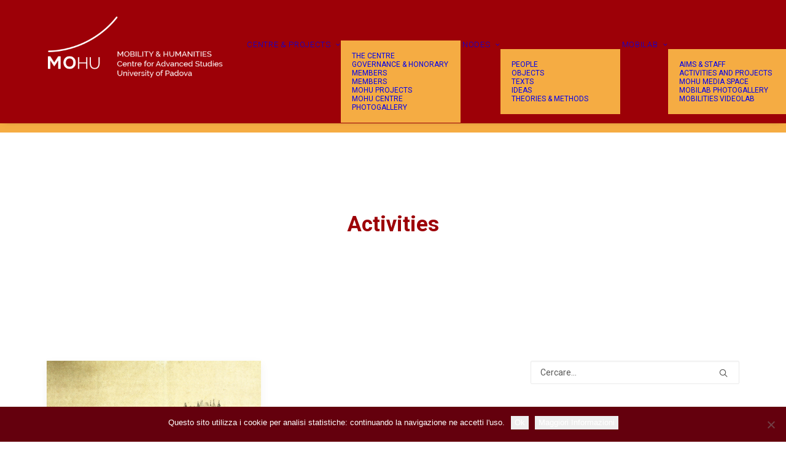

--- FILE ---
content_type: text/html; charset=UTF-8
request_url: https://www.mobilityandhumanities.it/category/activities/
body_size: 155575
content:
<!DOCTYPE html>
<html class="no-touch" lang="it-IT" xmlns="http://www.w3.org/1999/xhtml">
<head>
<meta http-equiv="Content-Type" content="text/html; charset=UTF-8">
<meta name="viewport" content="width=device-width, initial-scale=1">
<link rel="profile" href="http://gmpg.org/xfn/11">
<link rel="pingback" href="https://www.mobilityandhumanities.it/xmlrpc.php">
<meta name='robots' content='index, follow, max-image-preview:large, max-snippet:-1, max-video-preview:-1' />
	<style>img:is([sizes="auto" i], [sizes^="auto," i]) { contain-intrinsic-size: 3000px 1500px }</style>
	
	<!-- This site is optimized with the Yoast SEO plugin v26.4 - https://yoast.com/wordpress/plugins/seo/ -->
	<title>Activities Archivi - Mobility and Humanities</title>
	<link rel="canonical" href="https://www.mobilityandhumanities.it/category/activities/" />
	<link rel="next" href="https://www.mobilityandhumanities.it/category/activities/page/2/" />
	<meta property="og:locale" content="it_IT" />
	<meta property="og:type" content="article" />
	<meta property="og:title" content="Activities Archivi - Mobility and Humanities" />
	<meta property="og:url" content="https://www.mobilityandhumanities.it/category/activities/" />
	<meta property="og:site_name" content="Mobility and Humanities" />
	<meta name="twitter:card" content="summary_large_image" />
	<script type="application/ld+json" class="yoast-schema-graph">{"@context":"https://schema.org","@graph":[{"@type":"CollectionPage","@id":"https://www.mobilityandhumanities.it/category/activities/","url":"https://www.mobilityandhumanities.it/category/activities/","name":"Activities Archivi - Mobility and Humanities","isPartOf":{"@id":"https://www.mobilityandhumanities.it/#website"},"primaryImageOfPage":{"@id":"https://www.mobilityandhumanities.it/category/activities/#primaryimage"},"image":{"@id":"https://www.mobilityandhumanities.it/category/activities/#primaryimage"},"thumbnailUrl":"https://www.mobilityandhumanities.it/wp-content/uploads/2025/10/Screenshot-2025-10-13-121824.png","breadcrumb":{"@id":"https://www.mobilityandhumanities.it/category/activities/#breadcrumb"},"inLanguage":"it-IT"},{"@type":"ImageObject","inLanguage":"it-IT","@id":"https://www.mobilityandhumanities.it/category/activities/#primaryimage","url":"https://www.mobilityandhumanities.it/wp-content/uploads/2025/10/Screenshot-2025-10-13-121824.png","contentUrl":"https://www.mobilityandhumanities.it/wp-content/uploads/2025/10/Screenshot-2025-10-13-121824.png","width":675,"height":418},{"@type":"BreadcrumbList","@id":"https://www.mobilityandhumanities.it/category/activities/#breadcrumb","itemListElement":[{"@type":"ListItem","position":1,"name":"Home","item":"https://www.mobilityandhumanities.it/"},{"@type":"ListItem","position":2,"name":"Activities"}]},{"@type":"WebSite","@id":"https://www.mobilityandhumanities.it/#website","url":"https://www.mobilityandhumanities.it/","name":"Mobility and Humanities","description":"Centre for Advanced Studies in Mobility and Humanities","potentialAction":[{"@type":"SearchAction","target":{"@type":"EntryPoint","urlTemplate":"https://www.mobilityandhumanities.it/?s={search_term_string}"},"query-input":{"@type":"PropertyValueSpecification","valueRequired":true,"valueName":"search_term_string"}}],"inLanguage":"it-IT"}]}</script>
	<!-- / Yoast SEO plugin. -->


<link rel='dns-prefetch' href='//fonts.googleapis.com' />
<link rel="alternate" type="application/rss+xml" title="Mobility and Humanities &raquo; Feed" href="https://www.mobilityandhumanities.it/feed/" />
<link rel="alternate" type="application/rss+xml" title="Mobility and Humanities &raquo; Feed dei commenti" href="https://www.mobilityandhumanities.it/comments/feed/" />
<link rel="alternate" type="application/rss+xml" title="Mobility and Humanities &raquo; Activities Feed della categoria" href="https://www.mobilityandhumanities.it/category/activities/feed/" />
<script type="text/javascript">
/* <![CDATA[ */
window._wpemojiSettings = {"baseUrl":"https:\/\/s.w.org\/images\/core\/emoji\/16.0.1\/72x72\/","ext":".png","svgUrl":"https:\/\/s.w.org\/images\/core\/emoji\/16.0.1\/svg\/","svgExt":".svg","source":{"concatemoji":"https:\/\/www.mobilityandhumanities.it\/wp-includes\/js\/wp-emoji-release.min.js?ver=6.8.3"}};
/*! This file is auto-generated */
!function(s,n){var o,i,e;function c(e){try{var t={supportTests:e,timestamp:(new Date).valueOf()};sessionStorage.setItem(o,JSON.stringify(t))}catch(e){}}function p(e,t,n){e.clearRect(0,0,e.canvas.width,e.canvas.height),e.fillText(t,0,0);var t=new Uint32Array(e.getImageData(0,0,e.canvas.width,e.canvas.height).data),a=(e.clearRect(0,0,e.canvas.width,e.canvas.height),e.fillText(n,0,0),new Uint32Array(e.getImageData(0,0,e.canvas.width,e.canvas.height).data));return t.every(function(e,t){return e===a[t]})}function u(e,t){e.clearRect(0,0,e.canvas.width,e.canvas.height),e.fillText(t,0,0);for(var n=e.getImageData(16,16,1,1),a=0;a<n.data.length;a++)if(0!==n.data[a])return!1;return!0}function f(e,t,n,a){switch(t){case"flag":return n(e,"\ud83c\udff3\ufe0f\u200d\u26a7\ufe0f","\ud83c\udff3\ufe0f\u200b\u26a7\ufe0f")?!1:!n(e,"\ud83c\udde8\ud83c\uddf6","\ud83c\udde8\u200b\ud83c\uddf6")&&!n(e,"\ud83c\udff4\udb40\udc67\udb40\udc62\udb40\udc65\udb40\udc6e\udb40\udc67\udb40\udc7f","\ud83c\udff4\u200b\udb40\udc67\u200b\udb40\udc62\u200b\udb40\udc65\u200b\udb40\udc6e\u200b\udb40\udc67\u200b\udb40\udc7f");case"emoji":return!a(e,"\ud83e\udedf")}return!1}function g(e,t,n,a){var r="undefined"!=typeof WorkerGlobalScope&&self instanceof WorkerGlobalScope?new OffscreenCanvas(300,150):s.createElement("canvas"),o=r.getContext("2d",{willReadFrequently:!0}),i=(o.textBaseline="top",o.font="600 32px Arial",{});return e.forEach(function(e){i[e]=t(o,e,n,a)}),i}function t(e){var t=s.createElement("script");t.src=e,t.defer=!0,s.head.appendChild(t)}"undefined"!=typeof Promise&&(o="wpEmojiSettingsSupports",i=["flag","emoji"],n.supports={everything:!0,everythingExceptFlag:!0},e=new Promise(function(e){s.addEventListener("DOMContentLoaded",e,{once:!0})}),new Promise(function(t){var n=function(){try{var e=JSON.parse(sessionStorage.getItem(o));if("object"==typeof e&&"number"==typeof e.timestamp&&(new Date).valueOf()<e.timestamp+604800&&"object"==typeof e.supportTests)return e.supportTests}catch(e){}return null}();if(!n){if("undefined"!=typeof Worker&&"undefined"!=typeof OffscreenCanvas&&"undefined"!=typeof URL&&URL.createObjectURL&&"undefined"!=typeof Blob)try{var e="postMessage("+g.toString()+"("+[JSON.stringify(i),f.toString(),p.toString(),u.toString()].join(",")+"));",a=new Blob([e],{type:"text/javascript"}),r=new Worker(URL.createObjectURL(a),{name:"wpTestEmojiSupports"});return void(r.onmessage=function(e){c(n=e.data),r.terminate(),t(n)})}catch(e){}c(n=g(i,f,p,u))}t(n)}).then(function(e){for(var t in e)n.supports[t]=e[t],n.supports.everything=n.supports.everything&&n.supports[t],"flag"!==t&&(n.supports.everythingExceptFlag=n.supports.everythingExceptFlag&&n.supports[t]);n.supports.everythingExceptFlag=n.supports.everythingExceptFlag&&!n.supports.flag,n.DOMReady=!1,n.readyCallback=function(){n.DOMReady=!0}}).then(function(){return e}).then(function(){var e;n.supports.everything||(n.readyCallback(),(e=n.source||{}).concatemoji?t(e.concatemoji):e.wpemoji&&e.twemoji&&(t(e.twemoji),t(e.wpemoji)))}))}((window,document),window._wpemojiSettings);
/* ]]> */
</script>

<style id='wp-emoji-styles-inline-css' type='text/css'>

	img.wp-smiley, img.emoji {
		display: inline !important;
		border: none !important;
		box-shadow: none !important;
		height: 1em !important;
		width: 1em !important;
		margin: 0 0.07em !important;
		vertical-align: -0.1em !important;
		background: none !important;
		padding: 0 !important;
	}
</style>
<link rel='stylesheet' id='wp-block-library-css' href='https://www.mobilityandhumanities.it/wp-includes/css/dist/block-library/style.min.css?ver=6.8.3' type='text/css' media='all' />
<style id='classic-theme-styles-inline-css' type='text/css'>
/*! This file is auto-generated */
.wp-block-button__link{color:#fff;background-color:#32373c;border-radius:9999px;box-shadow:none;text-decoration:none;padding:calc(.667em + 2px) calc(1.333em + 2px);font-size:1.125em}.wp-block-file__button{background:#32373c;color:#fff;text-decoration:none}
</style>
<style id='global-styles-inline-css' type='text/css'>
:root{--wp--preset--aspect-ratio--square: 1;--wp--preset--aspect-ratio--4-3: 4/3;--wp--preset--aspect-ratio--3-4: 3/4;--wp--preset--aspect-ratio--3-2: 3/2;--wp--preset--aspect-ratio--2-3: 2/3;--wp--preset--aspect-ratio--16-9: 16/9;--wp--preset--aspect-ratio--9-16: 9/16;--wp--preset--color--black: #000000;--wp--preset--color--cyan-bluish-gray: #abb8c3;--wp--preset--color--white: #ffffff;--wp--preset--color--pale-pink: #f78da7;--wp--preset--color--vivid-red: #cf2e2e;--wp--preset--color--luminous-vivid-orange: #ff6900;--wp--preset--color--luminous-vivid-amber: #fcb900;--wp--preset--color--light-green-cyan: #7bdcb5;--wp--preset--color--vivid-green-cyan: #00d084;--wp--preset--color--pale-cyan-blue: #8ed1fc;--wp--preset--color--vivid-cyan-blue: #0693e3;--wp--preset--color--vivid-purple: #9b51e0;--wp--preset--gradient--vivid-cyan-blue-to-vivid-purple: linear-gradient(135deg,rgba(6,147,227,1) 0%,rgb(155,81,224) 100%);--wp--preset--gradient--light-green-cyan-to-vivid-green-cyan: linear-gradient(135deg,rgb(122,220,180) 0%,rgb(0,208,130) 100%);--wp--preset--gradient--luminous-vivid-amber-to-luminous-vivid-orange: linear-gradient(135deg,rgba(252,185,0,1) 0%,rgba(255,105,0,1) 100%);--wp--preset--gradient--luminous-vivid-orange-to-vivid-red: linear-gradient(135deg,rgba(255,105,0,1) 0%,rgb(207,46,46) 100%);--wp--preset--gradient--very-light-gray-to-cyan-bluish-gray: linear-gradient(135deg,rgb(238,238,238) 0%,rgb(169,184,195) 100%);--wp--preset--gradient--cool-to-warm-spectrum: linear-gradient(135deg,rgb(74,234,220) 0%,rgb(151,120,209) 20%,rgb(207,42,186) 40%,rgb(238,44,130) 60%,rgb(251,105,98) 80%,rgb(254,248,76) 100%);--wp--preset--gradient--blush-light-purple: linear-gradient(135deg,rgb(255,206,236) 0%,rgb(152,150,240) 100%);--wp--preset--gradient--blush-bordeaux: linear-gradient(135deg,rgb(254,205,165) 0%,rgb(254,45,45) 50%,rgb(107,0,62) 100%);--wp--preset--gradient--luminous-dusk: linear-gradient(135deg,rgb(255,203,112) 0%,rgb(199,81,192) 50%,rgb(65,88,208) 100%);--wp--preset--gradient--pale-ocean: linear-gradient(135deg,rgb(255,245,203) 0%,rgb(182,227,212) 50%,rgb(51,167,181) 100%);--wp--preset--gradient--electric-grass: linear-gradient(135deg,rgb(202,248,128) 0%,rgb(113,206,126) 100%);--wp--preset--gradient--midnight: linear-gradient(135deg,rgb(2,3,129) 0%,rgb(40,116,252) 100%);--wp--preset--font-size--small: 13px;--wp--preset--font-size--medium: 20px;--wp--preset--font-size--large: 36px;--wp--preset--font-size--x-large: 42px;--wp--preset--spacing--20: 0.44rem;--wp--preset--spacing--30: 0.67rem;--wp--preset--spacing--40: 1rem;--wp--preset--spacing--50: 1.5rem;--wp--preset--spacing--60: 2.25rem;--wp--preset--spacing--70: 3.38rem;--wp--preset--spacing--80: 5.06rem;--wp--preset--shadow--natural: 6px 6px 9px rgba(0, 0, 0, 0.2);--wp--preset--shadow--deep: 12px 12px 50px rgba(0, 0, 0, 0.4);--wp--preset--shadow--sharp: 6px 6px 0px rgba(0, 0, 0, 0.2);--wp--preset--shadow--outlined: 6px 6px 0px -3px rgba(255, 255, 255, 1), 6px 6px rgba(0, 0, 0, 1);--wp--preset--shadow--crisp: 6px 6px 0px rgba(0, 0, 0, 1);}:where(.is-layout-flex){gap: 0.5em;}:where(.is-layout-grid){gap: 0.5em;}body .is-layout-flex{display: flex;}.is-layout-flex{flex-wrap: wrap;align-items: center;}.is-layout-flex > :is(*, div){margin: 0;}body .is-layout-grid{display: grid;}.is-layout-grid > :is(*, div){margin: 0;}:where(.wp-block-columns.is-layout-flex){gap: 2em;}:where(.wp-block-columns.is-layout-grid){gap: 2em;}:where(.wp-block-post-template.is-layout-flex){gap: 1.25em;}:where(.wp-block-post-template.is-layout-grid){gap: 1.25em;}.has-black-color{color: var(--wp--preset--color--black) !important;}.has-cyan-bluish-gray-color{color: var(--wp--preset--color--cyan-bluish-gray) !important;}.has-white-color{color: var(--wp--preset--color--white) !important;}.has-pale-pink-color{color: var(--wp--preset--color--pale-pink) !important;}.has-vivid-red-color{color: var(--wp--preset--color--vivid-red) !important;}.has-luminous-vivid-orange-color{color: var(--wp--preset--color--luminous-vivid-orange) !important;}.has-luminous-vivid-amber-color{color: var(--wp--preset--color--luminous-vivid-amber) !important;}.has-light-green-cyan-color{color: var(--wp--preset--color--light-green-cyan) !important;}.has-vivid-green-cyan-color{color: var(--wp--preset--color--vivid-green-cyan) !important;}.has-pale-cyan-blue-color{color: var(--wp--preset--color--pale-cyan-blue) !important;}.has-vivid-cyan-blue-color{color: var(--wp--preset--color--vivid-cyan-blue) !important;}.has-vivid-purple-color{color: var(--wp--preset--color--vivid-purple) !important;}.has-black-background-color{background-color: var(--wp--preset--color--black) !important;}.has-cyan-bluish-gray-background-color{background-color: var(--wp--preset--color--cyan-bluish-gray) !important;}.has-white-background-color{background-color: var(--wp--preset--color--white) !important;}.has-pale-pink-background-color{background-color: var(--wp--preset--color--pale-pink) !important;}.has-vivid-red-background-color{background-color: var(--wp--preset--color--vivid-red) !important;}.has-luminous-vivid-orange-background-color{background-color: var(--wp--preset--color--luminous-vivid-orange) !important;}.has-luminous-vivid-amber-background-color{background-color: var(--wp--preset--color--luminous-vivid-amber) !important;}.has-light-green-cyan-background-color{background-color: var(--wp--preset--color--light-green-cyan) !important;}.has-vivid-green-cyan-background-color{background-color: var(--wp--preset--color--vivid-green-cyan) !important;}.has-pale-cyan-blue-background-color{background-color: var(--wp--preset--color--pale-cyan-blue) !important;}.has-vivid-cyan-blue-background-color{background-color: var(--wp--preset--color--vivid-cyan-blue) !important;}.has-vivid-purple-background-color{background-color: var(--wp--preset--color--vivid-purple) !important;}.has-black-border-color{border-color: var(--wp--preset--color--black) !important;}.has-cyan-bluish-gray-border-color{border-color: var(--wp--preset--color--cyan-bluish-gray) !important;}.has-white-border-color{border-color: var(--wp--preset--color--white) !important;}.has-pale-pink-border-color{border-color: var(--wp--preset--color--pale-pink) !important;}.has-vivid-red-border-color{border-color: var(--wp--preset--color--vivid-red) !important;}.has-luminous-vivid-orange-border-color{border-color: var(--wp--preset--color--luminous-vivid-orange) !important;}.has-luminous-vivid-amber-border-color{border-color: var(--wp--preset--color--luminous-vivid-amber) !important;}.has-light-green-cyan-border-color{border-color: var(--wp--preset--color--light-green-cyan) !important;}.has-vivid-green-cyan-border-color{border-color: var(--wp--preset--color--vivid-green-cyan) !important;}.has-pale-cyan-blue-border-color{border-color: var(--wp--preset--color--pale-cyan-blue) !important;}.has-vivid-cyan-blue-border-color{border-color: var(--wp--preset--color--vivid-cyan-blue) !important;}.has-vivid-purple-border-color{border-color: var(--wp--preset--color--vivid-purple) !important;}.has-vivid-cyan-blue-to-vivid-purple-gradient-background{background: var(--wp--preset--gradient--vivid-cyan-blue-to-vivid-purple) !important;}.has-light-green-cyan-to-vivid-green-cyan-gradient-background{background: var(--wp--preset--gradient--light-green-cyan-to-vivid-green-cyan) !important;}.has-luminous-vivid-amber-to-luminous-vivid-orange-gradient-background{background: var(--wp--preset--gradient--luminous-vivid-amber-to-luminous-vivid-orange) !important;}.has-luminous-vivid-orange-to-vivid-red-gradient-background{background: var(--wp--preset--gradient--luminous-vivid-orange-to-vivid-red) !important;}.has-very-light-gray-to-cyan-bluish-gray-gradient-background{background: var(--wp--preset--gradient--very-light-gray-to-cyan-bluish-gray) !important;}.has-cool-to-warm-spectrum-gradient-background{background: var(--wp--preset--gradient--cool-to-warm-spectrum) !important;}.has-blush-light-purple-gradient-background{background: var(--wp--preset--gradient--blush-light-purple) !important;}.has-blush-bordeaux-gradient-background{background: var(--wp--preset--gradient--blush-bordeaux) !important;}.has-luminous-dusk-gradient-background{background: var(--wp--preset--gradient--luminous-dusk) !important;}.has-pale-ocean-gradient-background{background: var(--wp--preset--gradient--pale-ocean) !important;}.has-electric-grass-gradient-background{background: var(--wp--preset--gradient--electric-grass) !important;}.has-midnight-gradient-background{background: var(--wp--preset--gradient--midnight) !important;}.has-small-font-size{font-size: var(--wp--preset--font-size--small) !important;}.has-medium-font-size{font-size: var(--wp--preset--font-size--medium) !important;}.has-large-font-size{font-size: var(--wp--preset--font-size--large) !important;}.has-x-large-font-size{font-size: var(--wp--preset--font-size--x-large) !important;}
:where(.wp-block-post-template.is-layout-flex){gap: 1.25em;}:where(.wp-block-post-template.is-layout-grid){gap: 1.25em;}
:where(.wp-block-columns.is-layout-flex){gap: 2em;}:where(.wp-block-columns.is-layout-grid){gap: 2em;}
:root :where(.wp-block-pullquote){font-size: 1.5em;line-height: 1.6;}
</style>
<link rel='stylesheet' id='cookie-notice-front-css' href='https://www.mobilityandhumanities.it/wp-content/plugins/cookie-notice/css/front.min.css?ver=2.5.9' type='text/css' media='all' />
<link rel='stylesheet' id='uncodefont-google-css' href='//fonts.googleapis.com/css?family=Roboto%3A100%2C100italic%2C300%2C300italic%2Cregular%2Citalic%2C500%2C500italic%2C700%2C700italic%2C900%2C900italic&#038;subset=latin%2Clatin-ext%2Cvietnamese%2Cgreek-ext%2Ccyrillic%2Ccyrillic-ext%2Cgreek&#038;ver=2.10.1' type='text/css' media='all' />
<link rel='stylesheet' id='uncode-style-css' href='https://www.mobilityandhumanities.it/wp-content/themes/uncode/library/css/style.css?ver=1308351980' type='text/css' media='all' />
<style id='uncode-style-inline-css' type='text/css'>

@media (max-width: 959px) { .navbar-brand > * { height: 50px !important;}}
@media (min-width: 960px) { 
		.limit-width { max-width: 1200px; margin: auto;}
		.menu-container:not(.grid-filters) .menu-horizontal ul.menu-smart .megamenu-block-wrapper > .vc_row[data-parent="true"].limit-width:not(.row-parent-limit) { max-width: calc(1200px - 72px); }
		}
.menu-primary ul.menu-smart > li > a, .menu-primary ul.menu-smart li.dropdown > a, .menu-primary ul.menu-smart li.mega-menu > a, .vmenu-container ul.menu-smart > li > a, .vmenu-container ul.menu-smart li.dropdown > a { text-transform: uppercase; }
.menu-primary ul.menu-smart ul a, .vmenu-container ul.menu-smart ul a { text-transform: uppercase; }
#changer-back-color { transition: background-color 1000ms cubic-bezier(0.25, 1, 0.5, 1) !important; } #changer-back-color > div { transition: opacity 1000ms cubic-bezier(0.25, 1, 0.5, 1) !important; } body.bg-changer-init.disable-hover .main-wrapper .style-light,  body.bg-changer-init.disable-hover .main-wrapper .style-light h1,  body.bg-changer-init.disable-hover .main-wrapper .style-light h2, body.bg-changer-init.disable-hover .main-wrapper .style-light h3, body.bg-changer-init.disable-hover .main-wrapper .style-light h4, body.bg-changer-init.disable-hover .main-wrapper .style-light h5, body.bg-changer-init.disable-hover .main-wrapper .style-light h6, body.bg-changer-init.disable-hover .main-wrapper .style-light a, body.bg-changer-init.disable-hover .main-wrapper .style-dark, body.bg-changer-init.disable-hover .main-wrapper .style-dark h1, body.bg-changer-init.disable-hover .main-wrapper .style-dark h2, body.bg-changer-init.disable-hover .main-wrapper .style-dark h3, body.bg-changer-init.disable-hover .main-wrapper .style-dark h4, body.bg-changer-init.disable-hover .main-wrapper .style-dark h5, body.bg-changer-init.disable-hover .main-wrapper .style-dark h6, body.bg-changer-init.disable-hover .main-wrapper .style-dark a { transition: color 1000ms cubic-bezier(0.25, 1, 0.5, 1) !important; }
</style>
<link rel='stylesheet' id='uncode-icons-css' href='https://www.mobilityandhumanities.it/wp-content/themes/uncode/library/css/uncode-icons.css?ver=1308351980' type='text/css' media='all' />
<link rel='stylesheet' id='uncode-custom-style-css' href='https://www.mobilityandhumanities.it/wp-content/themes/uncode/library/css/style-custom.css?ver=1308351980' type='text/css' media='all' />
<link rel='stylesheet' id='child-style-css' href='https://www.mobilityandhumanities.it/wp-content/themes/uncode-child/style.css?ver=1122799571' type='text/css' media='all' />
<script type="text/javascript" src="/wp-content/themes/uncode/library/js/ai-uncode.js" id="uncodeAI" data-home="/" data-path="/" data-breakpoints-images="258,516,720,1032,1440,2064,2880" id="ai-uncode-js"></script>
<script type="text/javascript" id="uncode-init-js-extra">
/* <![CDATA[ */
var SiteParameters = {"days":"giorni","hours":"ore","minutes":"minuti","seconds":"secondi","constant_scroll":"on","scroll_speed":"2","parallax_factor":"0.25","loading":"Caricamento...","slide_name":"slide","slide_footer":"footer","ajax_url":"https:\/\/www.mobilityandhumanities.it\/wp-admin\/admin-ajax.php","nonce_adaptive_images":"e9c6eb429c","nonce_srcset_async":"0ee6b6dd37","enable_debug":"","block_mobile_videos":"","is_frontend_editor":"","main_width":["1200","px"],"mobile_parallax_allowed":"","listen_for_screen_update":"1","wireframes_plugin_active":"1","sticky_elements":"","resize_quality":"90","register_metadata":"","bg_changer_time":"1000","update_wc_fragments":"1","optimize_shortpixel_image":"","menu_mobile_offcanvas_gap":"45","custom_cursor_selector":"[href], .trigger-overlay, .owl-next, .owl-prev, .owl-dot, input[type=\"submit\"], input[type=\"checkbox\"], button[type=\"submit\"], a[class^=\"ilightbox\"], .ilightbox-thumbnail, .ilightbox-prev, .ilightbox-next, .overlay-close, .unmodal-close, .qty-inset > span, .share-button li, .uncode-post-titles .tmb.tmb-click-area, .btn-link, .tmb-click-row .t-inside, .lg-outer button, .lg-thumb img, a[data-lbox], .uncode-close-offcanvas-overlay, .uncode-nav-next, .uncode-nav-prev, .uncode-nav-index","mobile_parallax_animation":"","lbox_enhanced":"","native_media_player":"","vimeoPlayerParams":"?autoplay=0","ajax_filter_key_search":"key","ajax_filter_key_unfilter":"unfilter","index_pagination_disable_scroll":"","index_pagination_scroll_to":"","uncode_wc_popup_cart_qty":"","disable_hover_hack":"","uncode_nocookie":"","menuHideOnClick":"1","menuShowOnClick":"","smoothScroll":"","smoothScrollDisableHover":"","smoothScrollQuery":"960","uncode_force_onepage_dots":"","uncode_smooth_scroll_safe":"","uncode_lb_add_galleries":", .gallery","uncode_lb_add_items":", .gallery .gallery-item a","uncode_prev_label":"Previous","uncode_next_label":"Prossimo","uncode_slide_label":"Slide","uncode_share_label":"Share on %","uncode_has_ligatures":"","uncode_is_accessible":"","uncode_carousel_itemSelector":"*:not(.hidden)","uncode_adaptive":"1","ai_breakpoints":"258,516,720,1032,1440,2064,2880","uncode_limit_width":"1200px"};
/* ]]> */
</script>
<script type="text/javascript" src="https://www.mobilityandhumanities.it/wp-content/themes/uncode/library/js/init.js?ver=1308351980" id="uncode-init-js"></script>
<script type="text/javascript" src="https://www.mobilityandhumanities.it/wp-includes/js/jquery/jquery.min.js?ver=3.7.1" id="jquery-core-js"></script>
<script type="text/javascript" src="https://www.mobilityandhumanities.it/wp-includes/js/jquery/jquery-migrate.min.js?ver=3.4.1" id="jquery-migrate-js"></script>
<script></script><link rel="https://api.w.org/" href="https://www.mobilityandhumanities.it/wp-json/" /><link rel="alternate" title="JSON" type="application/json" href="https://www.mobilityandhumanities.it/wp-json/wp/v2/categories/23" /><link rel="EditURI" type="application/rsd+xml" title="RSD" href="https://www.mobilityandhumanities.it/xmlrpc.php?rsd" />
<meta name="generator" content="WordPress 6.8.3" />
<style type="text/css">.recentcomments a{display:inline !important;padding:0 !important;margin:0 !important;}</style><link rel="icon" href="https://www.mobilityandhumanities.it/wp-content/uploads/2020/04/cropped-ms-icon-310x310-1-32x32.png" sizes="32x32" />
<link rel="icon" href="https://www.mobilityandhumanities.it/wp-content/uploads/2020/04/cropped-ms-icon-310x310-1-192x192.png" sizes="192x192" />
<link rel="apple-touch-icon" href="https://www.mobilityandhumanities.it/wp-content/uploads/2020/04/cropped-ms-icon-310x310-1-180x180.png" />
<meta name="msapplication-TileImage" content="https://www.mobilityandhumanities.it/wp-content/uploads/2020/04/cropped-ms-icon-310x310-1-270x270.png" />
<noscript><style> .wpb_animate_when_almost_visible { opacity: 1; }</style></noscript></head>
<body class="archive category category-activities category-23 wp-theme-uncode wp-child-theme-uncode-child cookies-not-set group-blog hormenu-position-left hmenu hmenu-position-right header-full-width main-center-align menu-sticky-mobile menu-mobile-default menu-has-cta mobile-parallax-not-allowed ilb-no-bounce unreg qw-body-scroll-disabled no-qty-fx wpb-js-composer js-comp-ver-8.7.1.2 vc_responsive" data-border="0">

			<div id="vh_layout_help"></div><div class="body-borders" data-border="0"><div class="top-border body-border-shadow"></div><div class="right-border body-border-shadow"></div><div class="bottom-border body-border-shadow"></div><div class="left-border body-border-shadow"></div><div class="top-border style-light-bg"></div><div class="right-border style-light-bg"></div><div class="bottom-border style-light-bg"></div><div class="left-border style-light-bg"></div></div>	<div class="box-wrapper">
		<div class="box-container">
		<script type="text/javascript" id="initBox">UNCODE.initBox();</script>
		<div class="menu-wrapper menu-shrink menu-sticky-mobile">
													
													<header id="masthead" class="navbar menu-primary menu-light submenu-light style-light-original menu-animated menu-with-logo">
														<div class="menu-container style-color-vyce-bg menu-borders menu-shadows" role="navigation">
															<div class="row-menu limit-width">
																<div class="row-menu-inner">
																	<div id="logo-container-mobile" class="col-lg-0 logo-container middle">
																		<div id="main-logo" class="navbar-header style-light">
																			<a href="https://www.mobilityandhumanities.it/" class="navbar-brand" data-minheight="60" aria-label="Mobility and Humanities"><div class="logo-image main-logo logo-skinnable" data-maxheight="100" style="height: 100px;"><img fetchpriority="high" decoding="async" src="https://www.mobilityandhumanities.it/wp-content/uploads/2020/03/Logo_Mobility-Humanities_unipd-n.png" alt="logo" width="435" height="150" class="img-responsive" /></div></a>
																		</div>
																		<div class="mmb-container"><div class="mobile-additional-icons"></div><div class="mobile-menu-button mobile-menu-button-light lines-button" aria-label="Toggle menu" role="button" tabindex="0"><span class="lines"><span></span></span></div></div>
																	</div>
																	<div class="col-lg-12 main-menu-container middle">
																		<div class="menu-horizontal ">
																			<div class="menu-horizontal-inner">
																				<div class="nav navbar-nav navbar-main navbar-nav-last"><ul id="menu-main-menu" class="menu-primary-inner menu-smart sm" role="menu"><li role="menuitem"  id="menu-item-59" class="menu-item menu-item-type-post_type menu-item-object-page menu-item-has-children depth-0 menu-item-59 dropdown menu-item-link"><a href="https://www.mobilityandhumanities.it/about-us/" data-toggle="dropdown" class="dropdown-toggle" data-type="title">CENTRE &#038; PROJECTS<i class="fa fa-angle-down fa-dropdown"></i></a>
<ul role="menu" class="drop-menu un-submenu " data-lenis-prevent>
	<li role="menuitem"  id="menu-item-357" class="menu-item menu-item-type-post_type menu-item-object-page depth-1 menu-item-357"><a href="https://www.mobilityandhumanities.it/about-us/the-centre/">The Centre<i class="fa fa-angle-right fa-dropdown"></i></a></li>
	<li role="menuitem"  id="menu-item-2558" class="menu-item menu-item-type-post_type menu-item-object-page depth-1 menu-item-2558"><a href="https://www.mobilityandhumanities.it/about-us/governance-honorary-members/">GOVERNANCE &#038; HONORARY MEMBERS<i class="fa fa-angle-right fa-dropdown"></i></a></li>
	<li role="menuitem"  id="menu-item-1462" class="menu-item menu-item-type-post_type menu-item-object-page depth-1 menu-item-1462"><a href="https://www.mobilityandhumanities.it/about-us/member/">Members<i class="fa fa-angle-right fa-dropdown"></i></a></li>
	<li role="menuitem"  id="menu-item-646" class="menu-item menu-item-type-post_type menu-item-object-page depth-1 menu-item-646"><a href="https://www.mobilityandhumanities.it/about-us/subprojects/">MoHu Projects<i class="fa fa-angle-right fa-dropdown"></i></a></li>
	<li role="menuitem"  id="menu-item-2796" class="menu-item menu-item-type-post_type menu-item-object-page depth-1 menu-item-2796"><a href="https://www.mobilityandhumanities.it/about-us/mohu-centre-photogallery/">MoHu Centre Photogallery<i class="fa fa-angle-right fa-dropdown"></i></a></li>
</ul>
</li>
<li role="menuitem"  id="menu-item-70" class="menu-item menu-item-type-custom menu-item-object-custom menu-item-has-children depth-0 menu-item-70 dropdown menu-item-link"><a href="#" data-toggle="dropdown" class="dropdown-toggle" role="button" data-type="title">Nodes<i class="fa fa-angle-down fa-dropdown"></i></a>
<ul role="menu" class="drop-menu un-submenu " data-lenis-prevent>
	<li role="menuitem"  id="menu-item-64" class="menu-item menu-item-type-post_type menu-item-object-page depth-1 menu-item-64"><a href="https://www.mobilityandhumanities.it/nodes/people/">People<i class="fa fa-angle-right fa-dropdown"></i></a></li>
	<li role="menuitem"  id="menu-item-65" class="menu-item menu-item-type-post_type menu-item-object-page depth-1 menu-item-65"><a href="https://www.mobilityandhumanities.it/nodes/objects/">Objects<i class="fa fa-angle-right fa-dropdown"></i></a></li>
	<li role="menuitem"  id="menu-item-66" class="menu-item menu-item-type-post_type menu-item-object-page depth-1 menu-item-66"><a href="https://www.mobilityandhumanities.it/nodes/texts/">Texts<i class="fa fa-angle-right fa-dropdown"></i></a></li>
	<li role="menuitem"  id="menu-item-67" class="menu-item menu-item-type-post_type menu-item-object-page depth-1 menu-item-67"><a href="https://www.mobilityandhumanities.it/nodes/ideas/">Ideas<i class="fa fa-angle-right fa-dropdown"></i></a></li>
	<li role="menuitem"  id="menu-item-68" class="menu-item menu-item-type-post_type menu-item-object-page depth-1 menu-item-68"><a href="https://www.mobilityandhumanities.it/nodes/theories-methods/">Theories &#038; Methods<i class="fa fa-angle-right fa-dropdown"></i></a></li>
</ul>
</li>
<li role="menuitem"  id="menu-item-1319" class="menu-item menu-item-type-custom menu-item-object-custom menu-item-has-children depth-0 menu-item-1319 dropdown menu-item-link"><a href="#" data-toggle="dropdown" class="dropdown-toggle" role="button" data-type="title">MobiLab<i class="fa fa-angle-down fa-dropdown"></i></a>
<ul role="menu" class="drop-menu un-submenu " data-lenis-prevent>
	<li role="menuitem"  id="menu-item-69" class="menu-item menu-item-type-post_type menu-item-object-page depth-1 menu-item-69"><a href="https://www.mobilityandhumanities.it/home/mobilab/">Aims &#038; Staff<i class="fa fa-angle-right fa-dropdown"></i></a></li>
	<li role="menuitem"  id="menu-item-4464" class="menu-item menu-item-type-post_type menu-item-object-page depth-1 menu-item-4464"><a href="https://www.mobilityandhumanities.it/activities-and-projects/">Activities and Projects<i class="fa fa-angle-right fa-dropdown"></i></a></li>
	<li role="menuitem"  id="menu-item-1452" class="menu-item menu-item-type-post_type menu-item-object-post depth-1 menu-item-1452"><a href="https://www.mobilityandhumanities.it/2020/06/11/mohu-media-space/">MoHu Media Space<i class="fa fa-angle-right fa-dropdown"></i></a></li>
	<li role="menuitem"  id="menu-item-2632" class="menu-item menu-item-type-post_type menu-item-object-page depth-1 menu-item-2632"><a href="https://www.mobilityandhumanities.it/home/mobilab/mobilab-photogallery/">MobiLab photogallery<i class="fa fa-angle-right fa-dropdown"></i></a></li>
	<li role="menuitem"  id="menu-item-4118" class="menu-item menu-item-type-post_type menu-item-object-page depth-1 menu-item-4118"><a href="https://www.mobilityandhumanities.it/video-making-lab/">MOBILITIES VIDEOLAB<i class="fa fa-angle-right fa-dropdown"></i></a></li>
</ul>
</li>
<li role="menuitem"  id="menu-item-60" class="menu-item menu-item-type-post_type menu-item-object-page menu-item-has-children depth-0 menu-item-60 dropdown menu-item-link"><a href="https://www.mobilityandhumanities.it/seminar-series-events/" data-toggle="dropdown" class="dropdown-toggle" data-type="title">Seminars &#038; Events<i class="fa fa-angle-down fa-dropdown"></i></a>
<ul role="menu" class="drop-menu un-submenu " data-lenis-prevent>
	<li role="menuitem"  id="menu-item-995" class="menu-item menu-item-type-post_type menu-item-object-page depth-1 menu-item-995"><a href="https://www.mobilityandhumanities.it/seminars/">Seminars<i class="fa fa-angle-right fa-dropdown"></i></a></li>
	<li role="menuitem"  id="menu-item-994" class="menu-item menu-item-type-post_type menu-item-object-page depth-1 menu-item-994"><a href="https://www.mobilityandhumanities.it/seminar-series-events/conferences/">Conferences and colloquia<i class="fa fa-angle-right fa-dropdown"></i></a></li>
	<li role="menuitem"  id="menu-item-1385" class="menu-item menu-item-type-post_type menu-item-object-page depth-1 menu-item-1385"><a href="https://www.mobilityandhumanities.it/seminar-series-events/speakers-interviews/">INTERVIEWS WITH SPEAKERS (2019-21)<i class="fa fa-angle-right fa-dropdown"></i></a></li>
</ul>
</li>
<li role="menuitem"  id="menu-item-1416" class="menu-item menu-item-type-custom menu-item-object-custom menu-item-has-children depth-0 menu-item-1416 dropdown menu-item-link"><a href="#" data-toggle="dropdown" class="dropdown-toggle" role="button" data-type="title">Teaching<i class="fa fa-angle-down fa-dropdown"></i></a>
<ul role="menu" class="drop-menu un-submenu " data-lenis-prevent>
	<li role="menuitem"  id="menu-item-473" class="menu-item menu-item-type-custom menu-item-object-custom depth-1 menu-item-473"><a href="https://www.mobilityandhumanities.it/teaching/curriculum-mobility-studies/">MA Mobility Studies<i class="fa fa-angle-right fa-dropdown"></i></a></li>
	<li role="menuitem"  id="menu-item-1758" class="menu-item menu-item-type-post_type menu-item-object-page depth-1 menu-item-1758"><a href="https://www.mobilityandhumanities.it/teaching/kick-off-seminars/">Kick-off &#038; Mobility Fest<i class="fa fa-angle-right fa-dropdown"></i></a></li>
	<li role="menuitem"  id="menu-item-1272" class="menu-item menu-item-type-post_type menu-item-object-page depth-1 menu-item-1272"><a href="https://www.mobilityandhumanities.it/teaching/summer-schools/">Summer Schools<i class="fa fa-angle-right fa-dropdown"></i></a></li>
	<li role="menuitem"  id="menu-item-5097" class="menu-item menu-item-type-post_type menu-item-object-page depth-1 menu-item-5097"><a href="https://www.mobilityandhumanities.it/students-initiatives/">Students Initiatives<i class="fa fa-angle-right fa-dropdown"></i></a></li>
</ul>
</li>
<li role="menuitem"  id="menu-item-62" class="menu-item menu-item-type-post_type menu-item-object-page depth-0 menu-item-62 menu-item-link"><a href="https://www.mobilityandhumanities.it/call-opportunities/">Calls<i class="fa fa-angle-right fa-dropdown"></i></a></li>
<li role="menuitem"  id="menu-item-154" class="menu-item menu-item-type-post_type menu-item-object-page menu-item-has-children depth-0 menu-item-154 dropdown menu-item-link"><a href="https://www.mobilityandhumanities.it/social-impact/" data-toggle="dropdown" class="dropdown-toggle" data-type="title">Social Impact<i class="fa fa-angle-down fa-dropdown"></i></a>
<ul role="menu" class="drop-menu un-submenu " data-lenis-prevent>
	<li role="menuitem"  id="menu-item-768" class="menu-item menu-item-type-post_type menu-item-object-page depth-1 menu-item-768"><a href="https://www.mobilityandhumanities.it/social-activities/">Social Activities 2019-21<i class="fa fa-angle-right fa-dropdown"></i></a></li>
	<li role="menuitem"  id="menu-item-769" class="menu-item menu-item-type-post_type menu-item-object-page depth-1 menu-item-769"><a href="https://www.mobilityandhumanities.it/creative-commissions/">CREATIVE COMMISSIONS 2019-20<i class="fa fa-angle-right fa-dropdown"></i></a></li>
	<li role="menuitem"  id="menu-item-2708" class="menu-item menu-item-type-post_type menu-item-object-page depth-1 menu-item-2708"><a href="https://www.mobilityandhumanities.it/social-impact/mobility-expo/">MOBILITY EXPO 2021-22<i class="fa fa-angle-right fa-dropdown"></i></a></li>
	<li role="menuitem"  id="menu-item-4020" class="menu-item menu-item-type-post_type menu-item-object-page depth-1 menu-item-4020"><a href="https://www.mobilityandhumanities.it/social-impact/public-engagement-2023-24/">Public Engagement 2023-25<i class="fa fa-angle-right fa-dropdown"></i></a></li>
</ul>
</li>
<li role="menuitem"  id="menu-item-63" class="menu-item menu-item-type-post_type menu-item-object-page depth-0 menu-item-63 menu-item-link"><a href="https://www.mobilityandhumanities.it/our-network/">Network<i class="fa fa-angle-right fa-dropdown"></i></a></li>
</ul></div><div class="uncode-close-offcanvas-mobile lines-button close navbar-mobile-el"><span class="lines"></span></div></div>
						
																		</div>
																	</div>
																</div>
															</div></div>
													</header>
												</div>			<script type="text/javascript" id="fixMenuHeight">UNCODE.fixMenuHeight();</script>
						<div class="main-wrapper">
				<div class="main-container">
					<div class="page-wrapper" role="main">
						<div class="sections-container" id="sections-container">
<div id="page-header"><div class="header-basic style-light">
													<div class="background-element header-wrapper header-only-text" data-height="60" style="min-height: 300px;">
													<div class="header-main-container limit-width">
															<div class="header-content header-center header-middle header-align-center">
																<div class="header-content-inner" >
																	<h1 class="header-title font-555555 h1"><span>Activities</span></h1>
																</div>
															</div>
														</div></div>
												</div></div><script type="text/javascript">UNCODE.initHeader();</script><div class="page-body style-light-bg">
          <div class="post-wrapper">
          	<div class="post-body"><div class="row-container">
        							<div class="row row-parent un-sidebar-layout col-std-gutter double-top-padding no-bottom-padding limit-width">
												<div class="row-inner">
													<div class="col-lg-8">
											<div class="post-content style-light double-bottom-padding"><div id="index-1463051914" class="isotope-system">
				<div class="isotope-wrapper grid-wrapper single-gutter">
					<div class="isotope-container isotope-layout style-masonry isotope-pagination grid-pagination" data-type="masonry" data-layout="masonry" data-lg="800"><div class="tmb tmb-post tmb-light tmb-overlay-anim tmb-overlay-text-anim tmb-reveal-bottom tmb-shadowed tmb-bordered tmb-iso-w4 post-5263 post type-post status-publish format-standard has-post-thumbnail hentry category-activities category-mobilab tmb-content-under tmb-media-first" ><div class="t-inside style-light-bg" ><div class="t-entry-visual"><div class="t-entry-visual-tc"><div class="t-entry-visual-cont"><div class="dummy" style="padding-top: 62%;"></div><a role="button" tabindex="-1" href="https://www.mobilityandhumanities.it/2025/10/13/mobilab-at-the-icht-meeting-2025-ljubljana/" class="pushed"><div class="t-entry-visual-overlay"><div class="t-entry-visual-overlay-in style-dark-bg" style="opacity: 0.5;"></div></div><div class="t-overlay-wrap"><div class="t-overlay-inner">
														<div class="t-overlay-content">
															<div class="t-overlay-text single-block-padding"><div class="t-entry t-single-line"><i class="fa fa-plus2 t-overlay-icon"></i></div></div></div></div></div><img class="adaptive-async wp-image-5261" src="https://www.mobilityandhumanities.it/wp-content/uploads/2025/10/Screenshot-2025-10-13-121824-uai-258x160.png" width="258" height="160" alt="" data-uniqueid="5261-806540" data-guid="https://www.mobilityandhumanities.it/wp-content/uploads/2025/10/Screenshot-2025-10-13-121824.png" data-path="2025/10/Screenshot-2025-10-13-121824.png" data-width="675" data-height="418" data-singlew="4" data-singleh="" data-crop="" /></a></div>
					</div>
				</div><div class="t-entry-text">
									<div class="t-entry-text-tc single-block-padding"><div class="t-entry"><h3 class="t-entry-title h3 "><a href="https://www.mobilityandhumanities.it/2025/10/13/mobilab-at-the-icht-meeting-2025-ljubljana/">MobiLab at the ICHT Meeting 2025 – Ljubljana</a></h3><div data-parent="true" class="vc_row row-container boomapps_vcrow" id="row-unique-0"><div class="row limit-width row-parent"><div class="wpb_row row-inner"><div class="wpb_column pos-top pos-center align_left column_parent col-lg-12 boomapps_vccolumn single-internal-gutter"><div class="uncol style-light"  ><div class="uncoltable"><div class="uncell  boomapps_vccolumn no-block-padding" ><div class="uncont" ><div class="vc_custom_heading_wrap "><div class="heading-text el-text" ><h2 class="h2" ><span>MobiLab at the ICHT Meeting 2025 – Ljubljana</span></h2></div><div class="clear"></div></div></div></div></div></div></div></div></div></div><div data-parent="true" class="vc_row row-container boomapps_vcrow" id="row-unique-1"><div class="row limit-width row-parent"><div class="wpb_row row-inner"><div class="wpb_column pos-top pos-center align_left column_parent col-lg-6 boomapps_vccolumn single-internal-gutter"><div class="uncol style-light"  ><div class="uncoltable"><div class="uncell  boomapps_vccolumn no-block-padding" ><div class="uncont" ><div class="uncode_text_column" ><p>A <strong>MobiLab</strong> representative attended the annual meeting of the <a href="https://www.historiaurbium.org/"><strong>International Commission for History of Towns – ICHT</strong></a>, held in <strong>Ljubljana from 11 to 13 September 2025</strong>.</p>
<p>The conference gathered a wide international community of scholars to discuss current approaches to <strong>urban history</strong>, focusing on cities as dynamic spaces of interaction, transformation, and memory. This year’s conference theme, “<strong>Public History and Urban History Today: Visibility and Use of Urban History</strong>”, focused on how urban history can engage wider audiences, contribute to public understanding, and inform heritage and planning practices.</p>
<p>Among the different contributions, a preview of the <strong>Historic Atlas of Ljubljana</strong> was presented as a key addition to the series, representing a significant contribution to the comparative study of European urban development.</p>
<p>The conference also hosted a session sharing the latest updates from the <strong>Atlas Working Group (AWG)</strong>, which coordinates the <strong>European Historic Towns Atlas</strong> project, and from the <strong>Data Standardisation Group</strong>, which works to harmonise digital data models and research methodologies across the different national atlas initiatives.</p>
<p>For the MobiLab, participation in the annual ICHT meeting was a valuable opportunity to follow the latest developments in the field, exchange ideas with colleagues, and strengthen connections within this major European network of urban historians.</p>
</div></div></div></div></div></div><div class="wpb_column pos-top pos-center align_left column_parent col-lg-6 boomapps_vccolumn single-internal-gutter"><div class="uncol style-light"  ><div class="uncoltable"><div class="uncell  boomapps_vccolumn no-block-padding" ><div class="uncont" ><div class="uncode-single-media  text-left"><div class="single-wrapper" style="max-width: 80%;"><div class="tmb tmb-light  tmb-media-first tmb-media-last tmb-content-overlay tmb-no-bg"><div class="t-inside"><div class="t-entry-visual"><div class="t-entry-visual-tc"><div class="uncode-single-media-wrapper"><img decoding="async" class="adaptive-async wp-image-5265" src="https://www.mobilityandhumanities.it/wp-content/uploads/2025/10/Screenshot-2025-10-13-144523-uai-258x320.png" width="258" height="320" alt="" data-uniqueid="5265-962909" data-guid="https://www.mobilityandhumanities.it/wp-content/uploads/2025/10/Screenshot-2025-10-13-144523.png" data-path="2025/10/Screenshot-2025-10-13-144523.png" data-width="672" data-height="833" data-singlew="4.8" data-singleh="" data-crop="" data-fixed=""></div>
					</div>
				</div></div></div></div></div></div></div></div></div></div></div></div></div><div data-parent="true" class="vc_row row-container boomapps_vcrow" id="row-unique-2"><div class="row limit-width row-parent"><div class="wpb_row row-inner"><div class="wpb_column pos-top pos-center align_center column_parent col-lg-12 boomapps_vccolumn single-internal-gutter"><div class="uncol style-light"  ><div class="uncoltable"><div class="uncell  boomapps_vccolumn no-block-padding" ><div class="uncont" ><div id="gallery-164502" class="un-media-gallery isotope-system isotope-general-light grid-general-light">
					
	
	<div class="isotope-wrapper grid-wrapper single-gutter" >
									<div class="isotope-container isotope-layout style-metro" data-type="metro" data-layout="masonry" data-lg="1000" data-md="600" data-sm="480">
<div class="tmb tmb-iso-w4 tmb-iso-h4 tmb-light tmb-overlay-text-anim tmb-overlay-anim tmb-overlay-middle tmb-overlay-text-left tmb-image-anim tmb-bordered tmb-id-5268  tmb-media-first tmb-media-last tmb-content-overlay tmb-no-bg tmb-lightbox" ><div class="t-inside no-anim" ><div class="t-entry-visual"><div class="t-entry-visual-tc"><div class="t-entry-visual-cont"><a href="https://www.mobilityandhumanities.it/wp-content/uploads/2025/10/cover-scaled.jpg" data-active="1" data-lbox="ilightbox_gallery-164502" data-options="width:2560,height:2560,thumbnail: 'https://www.mobilityandhumanities.it/wp-content/uploads/2025/10/cover-300x300.jpg'" data-lb-index="0"><div class="t-entry-visual-overlay"><div class="t-entry-visual-overlay-in style-dark-bg" style="opacity: 0.5;"></div></div><div class="t-background-cover adaptive-async" style="background-image:url('https://www.mobilityandhumanities.it/wp-content/uploads/2025/10/cover-scaled-uai-258x258.jpg')" data-uniqueid="5268-141621" data-guid="https://www.mobilityandhumanities.it/wp-content/uploads/2025/10/cover-scaled.jpg" data-path="2025/10/cover-scaled.jpg" data-width="2560" data-height="2560" data-singlew="4" data-singleh="4" data-crop="1"></div></a></div>
					</div>
				</div></div></div><div class="tmb tmb-iso-w4 tmb-iso-h4 tmb-light tmb-overlay-text-anim tmb-overlay-anim tmb-overlay-middle tmb-overlay-text-left tmb-image-anim tmb-bordered tmb-id-5271  tmb-media-first tmb-media-last tmb-content-overlay tmb-no-bg tmb-lightbox" ><div class="t-inside no-anim" ><div class="t-entry-visual"><div class="t-entry-visual-tc"><div class="t-entry-visual-cont"><a href="https://www.mobilityandhumanities.it/wp-content/uploads/2025/10/GetImage.jpeg" data-active="1" data-lbox="ilightbox_gallery-164502" data-options="width:2420,height:1794,thumbnail: 'https://www.mobilityandhumanities.it/wp-content/uploads/2025/10/GetImage-300x222.jpeg'" data-lb-index="1"><div class="t-entry-visual-overlay"><div class="t-entry-visual-overlay-in style-dark-bg" style="opacity: 0.5;"></div></div><div class="t-background-cover adaptive-async" style="background-image:url('https://www.mobilityandhumanities.it/wp-content/uploads/2025/10/GetImage-uai-258x258.jpeg')" data-uniqueid="5271-163366" data-guid="https://www.mobilityandhumanities.it/wp-content/uploads/2025/10/GetImage.jpeg" data-path="2025/10/GetImage.jpeg" data-width="2420" data-height="1794" data-singlew="4" data-singleh="4" data-crop="1"></div></a></div>
					</div>
				</div></div></div><div class="tmb tmb-iso-w4 tmb-iso-h4 tmb-light tmb-overlay-text-anim tmb-overlay-anim tmb-overlay-middle tmb-overlay-text-left tmb-image-anim tmb-bordered tmb-id-5270  tmb-media-first tmb-media-last tmb-content-overlay tmb-no-bg tmb-lightbox" ><div class="t-inside no-anim" ><div class="t-entry-visual"><div class="t-entry-visual-tc"><div class="t-entry-visual-cont"><a href="https://www.mobilityandhumanities.it/wp-content/uploads/2025/10/GetImage-1.jpeg" data-active="1" data-lbox="ilightbox_gallery-164502" data-options="width:2420,height:1815,thumbnail: 'https://www.mobilityandhumanities.it/wp-content/uploads/2025/10/GetImage-1-300x225.jpeg'" data-lb-index="2"><div class="t-entry-visual-overlay"><div class="t-entry-visual-overlay-in style-dark-bg" style="opacity: 0.5;"></div></div><div class="t-background-cover adaptive-async" style="background-image:url('https://www.mobilityandhumanities.it/wp-content/uploads/2025/10/GetImage-1-uai-258x258.jpeg')" data-uniqueid="5270-105223" data-guid="https://www.mobilityandhumanities.it/wp-content/uploads/2025/10/GetImage-1.jpeg" data-path="2025/10/GetImage-1.jpeg" data-width="2420" data-height="1815" data-singlew="4" data-singleh="4" data-crop="1"></div></a></div>
					</div>
				</div></div></div><div class="tmb tmb-iso-w4 tmb-iso-h4 tmb-light tmb-overlay-text-anim tmb-overlay-anim tmb-overlay-middle tmb-overlay-text-left tmb-image-anim tmb-bordered tmb-id-5276  tmb-media-first tmb-media-last tmb-content-overlay tmb-no-bg tmb-lightbox" ><div class="t-inside no-anim" ><div class="t-entry-visual"><div class="t-entry-visual-tc"><div class="t-entry-visual-cont"><a href="https://www.mobilityandhumanities.it/wp-content/uploads/2025/10/GetImage-2.jpeg" data-active="1" data-lbox="ilightbox_gallery-164502" data-options="width:2420,height:1815,thumbnail: 'https://www.mobilityandhumanities.it/wp-content/uploads/2025/10/GetImage-2-300x225.jpeg'" data-lb-index="3"><div class="t-entry-visual-overlay"><div class="t-entry-visual-overlay-in style-dark-bg" style="opacity: 0.5;"></div></div><div class="t-background-cover adaptive-async" style="background-image:url('https://www.mobilityandhumanities.it/wp-content/uploads/2025/10/GetImage-2-uai-258x258.jpeg')" data-uniqueid="5276-549250" data-guid="https://www.mobilityandhumanities.it/wp-content/uploads/2025/10/GetImage-2.jpeg" data-path="2025/10/GetImage-2.jpeg" data-width="2420" data-height="1815" data-singlew="4" data-singleh="4" data-crop="1"></div></a></div>
					</div>
				</div></div></div><div class="tmb tmb-iso-w4 tmb-iso-h4 tmb-light tmb-overlay-text-anim tmb-overlay-anim tmb-overlay-middle tmb-overlay-text-left tmb-image-anim tmb-bordered tmb-id-5274  tmb-media-first tmb-media-last tmb-content-overlay tmb-no-bg tmb-lightbox" ><div class="t-inside no-anim" ><div class="t-entry-visual"><div class="t-entry-visual-tc"><div class="t-entry-visual-cont"><a href="https://www.mobilityandhumanities.it/wp-content/uploads/2025/10/GetImage-4.jpeg" data-active="1" data-lbox="ilightbox_gallery-164502" data-options="width:2420,height:1815,thumbnail: 'https://www.mobilityandhumanities.it/wp-content/uploads/2025/10/GetImage-4-300x225.jpeg'" data-lb-index="4"><div class="t-entry-visual-overlay"><div class="t-entry-visual-overlay-in style-dark-bg" style="opacity: 0.5;"></div></div><div class="t-background-cover adaptive-async" style="background-image:url('https://www.mobilityandhumanities.it/wp-content/uploads/2025/10/GetImage-4-uai-258x258.jpeg')" data-uniqueid="5274-116183" data-guid="https://www.mobilityandhumanities.it/wp-content/uploads/2025/10/GetImage-4.jpeg" data-path="2025/10/GetImage-4.jpeg" data-width="2420" data-height="1815" data-singlew="4" data-singleh="4" data-crop="1"></div></a></div>
					</div>
				</div></div></div><div class="tmb tmb-iso-w4 tmb-iso-h4 tmb-light tmb-overlay-text-anim tmb-overlay-anim tmb-overlay-middle tmb-overlay-text-left tmb-image-anim tmb-bordered tmb-id-5273  tmb-media-first tmb-media-last tmb-content-overlay tmb-no-bg tmb-lightbox" ><div class="t-inside no-anim" ><div class="t-entry-visual"><div class="t-entry-visual-tc"><div class="t-entry-visual-cont"><a href="https://www.mobilityandhumanities.it/wp-content/uploads/2025/10/GetImage-5.jpeg" data-active="1" data-lbox="ilightbox_gallery-164502" data-options="width:2420,height:1815,thumbnail: 'https://www.mobilityandhumanities.it/wp-content/uploads/2025/10/GetImage-5-300x225.jpeg'" data-lb-index="5"><div class="t-entry-visual-overlay"><div class="t-entry-visual-overlay-in style-dark-bg" style="opacity: 0.5;"></div></div><div class="t-background-cover adaptive-async" style="background-image:url('https://www.mobilityandhumanities.it/wp-content/uploads/2025/10/GetImage-5-uai-258x258.jpeg')" data-uniqueid="5273-151673" data-guid="https://www.mobilityandhumanities.it/wp-content/uploads/2025/10/GetImage-5.jpeg" data-path="2025/10/GetImage-5.jpeg" data-width="2420" data-height="1815" data-singlew="4" data-singleh="4" data-crop="1"></div></a></div>
					</div>
				</div></div></div>			</div>
					</div>

	
	
	
</div>

</div></div></div></div></div></div></div></div>
<hr /><p class="t-entry-meta t-entry-author"><a href="https://www.mobilityandhumanities.it/author/marco/" class="tmb-avatar-size-sm"><img alt='' src='https://secure.gravatar.com/avatar/b572d9903d1aac247a0b29dc4acac5562f470564a98d20090b3d39b76924aad7?s=20&#038;d=mm&#038;r=g' srcset='https://secure.gravatar.com/avatar/b572d9903d1aac247a0b29dc4acac5562f470564a98d20090b3d39b76924aad7?s=40&#038;d=mm&#038;r=g 2x' class='avatar avatar-20 photo' height='20' width='20' loading='lazy' decoding='async'/><span class="tmb-username-wrap"><span class="tmb-username-text">by Marco</span></span></a></p></div></div>
							</div></div></div><div class="tmb tmb-post tmb-light tmb-overlay-anim tmb-overlay-text-anim tmb-reveal-bottom tmb-shadowed tmb-bordered tmb-iso-w4 post-4534 post type-post status-publish format-standard has-post-thumbnail hentry category-activities category-mobilab tmb-content-under tmb-media-first" ><div class="t-inside style-light-bg" ><div class="t-entry-visual"><div class="t-entry-visual-tc"><div class="t-entry-visual-cont"><div class="dummy" style="padding-top: 52.7%;"></div><a role="button" tabindex="-1" href="https://www.mobilityandhumanities.it/2024/10/03/workshop-animazioni-biodiverse-immaginare-animare-comunicare-la-biodiversita/" class="pushed"><div class="t-entry-visual-overlay"><div class="t-entry-visual-overlay-in style-dark-bg" style="opacity: 0.5;"></div></div><div class="t-overlay-wrap"><div class="t-overlay-inner">
														<div class="t-overlay-content">
															<div class="t-overlay-text single-block-padding"><div class="t-entry t-single-line"><i class="fa fa-plus2 t-overlay-icon"></i></div></div></div></div></div><img class="adaptive-async wp-image-4536" src="https://www.mobilityandhumanities.it/wp-content/uploads/2024/10/animazioni-biodiverse_by-imhoff24-uai-258x136.jpg" width="258" height="136" alt="" data-uniqueid="4536-745321" data-guid="https://www.mobilityandhumanities.it/wp-content/uploads/2024/10/animazioni-biodiverse_by-imhoff24.jpg" data-path="2024/10/animazioni-biodiverse_by-imhoff24.jpg" data-width="512" data-height="269" data-singlew="4" data-singleh="" data-crop="" /></a></div>
					</div>
				</div><div class="t-entry-text">
									<div class="t-entry-text-tc single-block-padding"><div class="t-entry"><h3 class="t-entry-title h3 "><a href="https://www.mobilityandhumanities.it/2024/10/03/workshop-animazioni-biodiverse-immaginare-animare-comunicare-la-biodiversita/">Workshop "AnimAzioni Biodiverse: Immaginare, Animare, Comunicare la Biodiversità"</a></h3><div data-parent="true" class="vc_row row-container boomapps_vcrow" id="row-unique-3"><div class="row limit-width row-parent"><div class="wpb_row row-inner"><div class="wpb_column pos-top pos-center align_left column_parent col-lg-12 boomapps_vccolumn single-internal-gutter"><div class="uncol style-light"  ><div class="uncoltable"><div class="uncell  boomapps_vccolumn no-block-padding" ><div class="uncont" ><div class="vc_custom_heading_wrap "><div class="heading-text el-text" ><h2 class="h3 font-weight-300" ><span>Workshop "AnimAzioni Biodiverse: Immaginare, Animare, Comunicare la Biodiversità"</span></h2></div><div class="clear"></div></div></div></div></div></div></div></div></div></div><div data-parent="true" class="vc_row row-container boomapps_vcrow" id="row-unique-4"><div class="row limit-width row-parent"><div class="wpb_row row-inner"><div class="wpb_column pos-top pos-center align_left column_parent col-lg-6 boomapps_vccolumn single-internal-gutter"><div class="uncol style-light"  ><div class="uncoltable"><div class="uncell  boomapps_vccolumn no-block-padding" ><div class="uncont" ><div class="uncode_text_column" ><p>MobiLab hosted the workshop <strong>&#8216;AnimAzioni Biodiverse: Immaginare, Animare, Comunicare la Biodiversità&#8217;</strong>.<br />
The course, dedicated to digital animation and free of charge for students enrolled in university or equivalent courses, animation schools, academies and post-graduate courses, was held in attendance in intensive sessions.<br />
Participants had the opportunity to work individually with materials provided during the course, with the aim of designing and producing digital animation clips on the theme of biodiversity.<br />
The initiative was realised as part of the activities of the &#8216;National Biodiversity Future Centre &#8211; NBFC&#8217; project, funded by the European Union &#8211; NextGenerationEU &#8211; National Plan for Resistance and Resilience (PNRR), by the <a href="https://www.beniculturali.unipd.it/www/homepage/" target="_blank" rel="noopener">Department of Cultural Heritage &#8211; DBC</a>, in collaboration with the <a href="https://www.dissgea.unipd.it/" target="_blank" rel="noopener">Department of Historical and Geographic Sciences and the Ancient World &#8211; DiSSGeA</a> and under the patronage of ASIFA-Italy and Cartùn APS.</p>
</div></div></div></div></div></div><div class="wpb_column pos-top pos-center align_left column_parent col-lg-6 boomapps_vccolumn single-internal-gutter"><div class="uncol style-light"  ><div class="uncoltable"><div class="uncell  boomapps_vccolumn no-block-padding" ><div class="uncont" ><div class="uncode-single-media  text-left"><div class="single-wrapper" style="max-width: 80%;"><a class="single-media-link" href="https://www.mobilityandhumanities.it/wp-content/uploads/2024/10/AnimAzioniBiodiverse_call_con-QR.pdf" target="_blank"><div class="tmb tmb-light  tmb-media-first tmb-media-last tmb-content-overlay tmb-no-bg"><div class="t-inside"><div class="t-entry-visual"><div class="t-entry-visual-tc"><div class="uncode-single-media-wrapper"><img decoding="async" class="adaptive-async wp-image-4537" src="https://www.mobilityandhumanities.it/wp-content/uploads/2024/10/AnimAzioniBiodiverse_call_con-QR-uai-258x365.png" width="258" height="365" alt="" data-uniqueid="4537-771312" data-guid="https://www.mobilityandhumanities.it/wp-content/uploads/2024/10/AnimAzioniBiodiverse_call_con-QR.png" data-path="2024/10/AnimAzioniBiodiverse_call_con-QR.png" data-width="1240" data-height="1755" data-singlew="4.8" data-singleh="" data-crop="" data-fixed=""></div>
					</div>
				</div></div></div></a></div></div></div></div></div></div></div></div></div></div><div data-parent="true" class="vc_row row-container boomapps_vcrow" id="row-unique-5"><div class="row limit-width row-parent"><div class="wpb_row row-inner"><div class="wpb_column pos-top pos-center align_left column_parent col-lg-12 boomapps_vccolumn single-internal-gutter"><div class="uncol style-light"  ><div class="uncoltable"><div class="uncell  boomapps_vccolumn no-block-padding" ><div class="uncont" ><div id="gallery-448713" class="un-media-gallery isotope-system isotope-general-light grid-general-light">
					
	
	<div class="isotope-wrapper grid-wrapper single-gutter" >
									<div class="isotope-container isotope-layout style-metro" data-type="metro" data-layout="masonry" data-lg="1000" data-md="600" data-sm="480">
<div class="tmb tmb-iso-w4 tmb-iso-h4 tmb-light tmb-overlay-text-anim tmb-overlay-anim tmb-overlay-middle tmb-overlay-text-left tmb-image-anim tmb-bordered tmb-id-4542  tmb-media-first tmb-media-last tmb-content-overlay tmb-no-bg tmb-lightbox" ><div class="t-inside no-anim" ><div class="t-entry-visual"><div class="t-entry-visual-tc"><div class="t-entry-visual-cont"><a href="https://www.mobilityandhumanities.it/wp-content/uploads/2024/10/IMG_9313.jpeg" data-active="1" data-lbox="ilightbox_gallery-448713" data-options="width:1006,height:1006,thumbnail: 'https://www.mobilityandhumanities.it/wp-content/uploads/2024/10/IMG_9313-300x300.jpeg'" data-lb-index="0"><div class="t-entry-visual-overlay"><div class="t-entry-visual-overlay-in style-dark-bg" style="opacity: 0.5;"></div></div><div class="t-background-cover adaptive-async" style="background-image:url('https://www.mobilityandhumanities.it/wp-content/uploads/2024/10/IMG_9313-uai-258x258.jpeg')" data-uniqueid="4542-195261" data-guid="https://www.mobilityandhumanities.it/wp-content/uploads/2024/10/IMG_9313.jpeg" data-path="2024/10/IMG_9313.jpeg" data-width="1006" data-height="1006" data-singlew="4" data-singleh="4" data-crop="1"></div></a></div>
					</div>
				</div></div></div><div class="tmb tmb-iso-w4 tmb-iso-h4 tmb-light tmb-overlay-text-anim tmb-overlay-anim tmb-overlay-middle tmb-overlay-text-left tmb-image-anim tmb-bordered tmb-id-4543  tmb-media-first tmb-media-last tmb-content-overlay tmb-no-bg tmb-lightbox" ><div class="t-inside no-anim" ><div class="t-entry-visual"><div class="t-entry-visual-tc"><div class="t-entry-visual-cont"><a href="https://www.mobilityandhumanities.it/wp-content/uploads/2024/10/IMG_9439-scaled.jpeg" data-active="1" data-lbox="ilightbox_gallery-448713" data-options="width:2560,height:2560,thumbnail: 'https://www.mobilityandhumanities.it/wp-content/uploads/2024/10/IMG_9439-300x300.jpeg'" data-lb-index="1"><div class="t-entry-visual-overlay"><div class="t-entry-visual-overlay-in style-dark-bg" style="opacity: 0.5;"></div></div><div class="t-background-cover adaptive-async" style="background-image:url('https://www.mobilityandhumanities.it/wp-content/uploads/2024/10/IMG_9439-scaled-uai-258x258.jpeg')" data-uniqueid="4543-159485" data-guid="https://www.mobilityandhumanities.it/wp-content/uploads/2024/10/IMG_9439-scaled.jpeg" data-path="2024/10/IMG_9439-scaled.jpeg" data-width="2560" data-height="2560" data-singlew="4" data-singleh="4" data-crop="1"></div></a></div>
					</div>
				</div></div></div><div class="tmb tmb-iso-w4 tmb-iso-h4 tmb-light tmb-overlay-text-anim tmb-overlay-anim tmb-overlay-middle tmb-overlay-text-left tmb-image-anim tmb-bordered tmb-id-4541  tmb-media-first tmb-media-last tmb-content-overlay tmb-no-bg tmb-lightbox" ><div class="t-inside no-anim" ><div class="t-entry-visual"><div class="t-entry-visual-tc"><div class="t-entry-visual-cont"><a href="https://www.mobilityandhumanities.it/wp-content/uploads/2024/10/IMG_9311-scaled.jpeg" data-active="1" data-lbox="ilightbox_gallery-448713" data-options="width:2560,height:2560,thumbnail: 'https://www.mobilityandhumanities.it/wp-content/uploads/2024/10/IMG_9311-300x300.jpeg'" data-lb-index="2"><div class="t-entry-visual-overlay"><div class="t-entry-visual-overlay-in style-dark-bg" style="opacity: 0.5;"></div></div><div class="t-background-cover adaptive-async" style="background-image:url('https://www.mobilityandhumanities.it/wp-content/uploads/2024/10/IMG_9311-scaled-uai-258x258.jpeg')" data-uniqueid="4541-169164" data-guid="https://www.mobilityandhumanities.it/wp-content/uploads/2024/10/IMG_9311-scaled.jpeg" data-path="2024/10/IMG_9311-scaled.jpeg" data-width="2560" data-height="2560" data-singlew="4" data-singleh="4" data-crop="1"></div></a></div>
					</div>
				</div></div></div><div class="tmb tmb-iso-w4 tmb-iso-h4 tmb-light tmb-overlay-text-anim tmb-overlay-anim tmb-overlay-middle tmb-overlay-text-left tmb-image-anim tmb-bordered tmb-id-4540  tmb-media-first tmb-media-last tmb-content-overlay tmb-no-bg tmb-lightbox" ><div class="t-inside no-anim" ><div class="t-entry-visual"><div class="t-entry-visual-tc"><div class="t-entry-visual-cont"><a href="https://www.mobilityandhumanities.it/wp-content/uploads/2024/10/IMG_9328.jpeg" data-active="1" data-lbox="ilightbox_gallery-448713" data-options="width:2141,height:2141,thumbnail: 'https://www.mobilityandhumanities.it/wp-content/uploads/2024/10/IMG_9328-300x300.jpeg'" data-lb-index="3"><div class="t-entry-visual-overlay"><div class="t-entry-visual-overlay-in style-dark-bg" style="opacity: 0.5;"></div></div><div class="t-background-cover adaptive-async" style="background-image:url('https://www.mobilityandhumanities.it/wp-content/uploads/2024/10/IMG_9328-uai-258x258.jpeg')" data-uniqueid="4540-638428" data-guid="https://www.mobilityandhumanities.it/wp-content/uploads/2024/10/IMG_9328.jpeg" data-path="2024/10/IMG_9328.jpeg" data-width="2141" data-height="2141" data-singlew="4" data-singleh="4" data-crop="1"></div></a></div>
					</div>
				</div></div></div><div class="tmb tmb-iso-w4 tmb-iso-h4 tmb-light tmb-overlay-text-anim tmb-overlay-anim tmb-overlay-middle tmb-overlay-text-left tmb-image-anim tmb-bordered tmb-id-4539  tmb-media-first tmb-media-last tmb-content-overlay tmb-no-bg tmb-lightbox" ><div class="t-inside no-anim" ><div class="t-entry-visual"><div class="t-entry-visual-tc"><div class="t-entry-visual-cont"><a href="https://www.mobilityandhumanities.it/wp-content/uploads/2024/10/IMG_9314.jpeg" data-active="1" data-lbox="ilightbox_gallery-448713" data-options="width:1386,height:1386,thumbnail: 'https://www.mobilityandhumanities.it/wp-content/uploads/2024/10/IMG_9314-300x300.jpeg'" data-lb-index="4"><div class="t-entry-visual-overlay"><div class="t-entry-visual-overlay-in style-dark-bg" style="opacity: 0.5;"></div></div><div class="t-background-cover adaptive-async" style="background-image:url('https://www.mobilityandhumanities.it/wp-content/uploads/2024/10/IMG_9314-uai-258x258.jpeg')" data-uniqueid="4539-172245" data-guid="https://www.mobilityandhumanities.it/wp-content/uploads/2024/10/IMG_9314.jpeg" data-path="2024/10/IMG_9314.jpeg" data-width="1386" data-height="1386" data-singlew="4" data-singleh="4" data-crop="1"></div></a></div>
					</div>
				</div></div></div><div class="tmb tmb-iso-w4 tmb-iso-h4 tmb-light tmb-overlay-text-anim tmb-overlay-anim tmb-overlay-middle tmb-overlay-text-left tmb-image-anim tmb-bordered tmb-id-4538  tmb-media-first tmb-media-last tmb-content-overlay tmb-no-bg tmb-lightbox" ><div class="t-inside no-anim" ><div class="t-entry-visual"><div class="t-entry-visual-tc"><div class="t-entry-visual-cont"><a href="https://www.mobilityandhumanities.it/wp-content/uploads/2024/10/IMG_9318-scaled.jpeg" data-active="1" data-lbox="ilightbox_gallery-448713" data-options="width:2560,height:2560,thumbnail: 'https://www.mobilityandhumanities.it/wp-content/uploads/2024/10/IMG_9318-300x300.jpeg'" data-lb-index="5"><div class="t-entry-visual-overlay"><div class="t-entry-visual-overlay-in style-dark-bg" style="opacity: 0.5;"></div></div><div class="t-background-cover adaptive-async" style="background-image:url('https://www.mobilityandhumanities.it/wp-content/uploads/2024/10/IMG_9318-scaled-uai-258x258.jpeg')" data-uniqueid="4538-209485" data-guid="https://www.mobilityandhumanities.it/wp-content/uploads/2024/10/IMG_9318-scaled.jpeg" data-path="2024/10/IMG_9318-scaled.jpeg" data-width="2560" data-height="2560" data-singlew="4" data-singleh="4" data-crop="1"></div></a></div>
					</div>
				</div></div></div>			</div>
					</div>

	
	
	
</div>

</div></div></div></div></div></div></div></div>
<hr /><p class="t-entry-meta t-entry-author"><a href="https://www.mobilityandhumanities.it/author/marco/" class="tmb-avatar-size-sm"><img alt='' src='https://secure.gravatar.com/avatar/b572d9903d1aac247a0b29dc4acac5562f470564a98d20090b3d39b76924aad7?s=20&#038;d=mm&#038;r=g' srcset='https://secure.gravatar.com/avatar/b572d9903d1aac247a0b29dc4acac5562f470564a98d20090b3d39b76924aad7?s=40&#038;d=mm&#038;r=g 2x' class='avatar avatar-20 photo' height='20' width='20' loading='lazy' decoding='async'/><span class="tmb-username-wrap"><span class="tmb-username-text">by Marco</span></span></a></p></div></div>
							</div></div></div><div class="tmb tmb-post tmb-light tmb-overlay-anim tmb-overlay-text-anim tmb-reveal-bottom tmb-shadowed tmb-bordered tmb-iso-w4 post-4498 post type-post status-publish format-standard has-post-thumbnail hentry category-activities category-mobilab tmb-content-under tmb-media-first" ><div class="t-inside style-light-bg" ><div class="t-entry-visual"><div class="t-entry-visual-tc"><div class="t-entry-visual-cont"><div class="dummy" style="padding-top: 126.4%;"></div><a role="button" tabindex="-1" href="https://www.mobilityandhumanities.it/2024/09/25/mobilab-at-aisu-conference-2024/" class="pushed"><div class="t-entry-visual-overlay"><div class="t-entry-visual-overlay-in style-dark-bg" style="opacity: 0.5;"></div></div><div class="t-overlay-wrap"><div class="t-overlay-inner">
														<div class="t-overlay-content">
															<div class="t-overlay-text single-block-padding"><div class="t-entry t-single-line"><i class="fa fa-plus2 t-overlay-icon"></i></div></div></div></div></div><img class="adaptive-async wp-image-4499" src="https://www.mobilityandhumanities.it/wp-content/uploads/2024/09/AISU-uai-258x326.png" width="258" height="326" alt="" data-uniqueid="4499-200563" data-guid="https://www.mobilityandhumanities.it/wp-content/uploads/2024/09/AISU.png" data-path="2024/09/AISU.png" data-width="1466" data-height="1854" data-singlew="4" data-singleh="" data-crop="" /></a></div>
					</div>
				</div><div class="t-entry-text">
									<div class="t-entry-text-tc single-block-padding"><div class="t-entry"><h3 class="t-entry-title h3 "><a href="https://www.mobilityandhumanities.it/2024/09/25/mobilab-at-aisu-conference-2024/">MobiLab at AISU Conference 2024</a></h3><div data-parent="true" class="vc_row row-container boomapps_vcrow" id="row-unique-6"><div class="row limit-width row-parent"><div class="wpb_row row-inner"><div class="wpb_column pos-top pos-center align_left column_parent col-lg-12 boomapps_vccolumn single-internal-gutter"><div class="uncol style-light"  ><div class="uncoltable"><div class="uncell  boomapps_vccolumn no-block-padding" ><div class="uncont" ><div class="vc_custom_heading_wrap "><div class="heading-text el-text" ><h2 class="h2" ><span>MobiLab at AISU Conference 2024</span></h2></div><div class="clear"></div></div></div></div></div></div></div></div></div></div><div data-parent="true" class="vc_row row-container boomapps_vcrow" id="row-unique-7"><div class="row limit-width row-parent"><div class="wpb_row row-inner"><div class="wpb_column pos-top pos-center align_left column_parent col-lg-6 boomapps_vccolumn single-internal-gutter"><div class="uncol style-light"  ><div class="uncoltable"><div class="uncell  boomapps_vccolumn no-block-padding" ><div class="uncont" ><div class="uncode_text_column" ><p><strong>MobiLab</strong> participated in the <a href="https://aisuinternational.org/ancona-urbino-2024/" target="_blank" rel="noopener">&#8220;Cities and Students: University Residences: Culture, Spaces, Heritage&#8221;</a> conference organised by the <strong>AISU (Italian Association of Urban History)</strong>.<br />
The event, hosted by the Università Politecnica delle Marche and the University of Urbino, took place in <strong>Urbino from 19 to 21 September</strong>.</p>
<p>At the conference, MobiLab presented the latest results on the <strong>&#8220;student geography&#8221; of academic housing in Padua. </strong>Using <strong>historical GIS </strong>and <strong>digital cartography</strong>, the study explored the evolution of student housing patterns in the city from the medieval to the early modern period. This research, carried out in collaboration with the <a href="https://centrostoria.unipd.it/" target="_blank" rel="noopener">Centre for the History of the University of Padua (CSUP)</a>, is part of the BO2022 project and the activities of <a href="https://heloise.hypotheses.org/" target="_blank" rel="noopener">Atelier Héloïse &#8211; European Network on Digital Academic History</a>.</p>
</div></div></div></div></div></div><div class="wpb_column pos-top pos-center align_left column_parent col-lg-6 boomapps_vccolumn single-internal-gutter"><div class="uncol style-light"  ><div class="uncoltable"><div class="uncell  boomapps_vccolumn no-block-padding" ><div class="uncont" ><div class="uncode-single-media  text-left"><div class="single-wrapper" style="max-width: 80%;"><div class="tmb tmb-light  tmb-media-first tmb-media-last tmb-content-overlay tmb-no-bg"><div class="t-inside"><div class="t-entry-visual"><div class="t-entry-visual-tc"><div class="uncode-single-media-wrapper"><img decoding="async" class="adaptive-async wp-image-4499" src="https://www.mobilityandhumanities.it/wp-content/uploads/2024/09/AISU-uai-258x326.png" width="258" height="326" alt="" data-uniqueid="4499-169368" data-guid="https://www.mobilityandhumanities.it/wp-content/uploads/2024/09/AISU.png" data-path="2024/09/AISU.png" data-width="1466" data-height="1854" data-singlew="4.8" data-singleh="" data-crop="" data-fixed=""></div>
					</div>
				</div></div></div></div></div></div></div></div></div></div></div></div></div><div data-parent="true" class="vc_row row-container boomapps_vcrow" id="row-unique-8"><div class="row limit-width row-parent"><div class="wpb_row row-inner"><div class="wpb_column pos-top pos-center align_center column_parent col-lg-12 boomapps_vccolumn single-internal-gutter"><div class="uncol style-light"  ><div class="uncoltable"><div class="uncell  boomapps_vccolumn no-block-padding" ><div class="uncont" ><div id="gallery-164502" class="un-media-gallery isotope-system isotope-general-light grid-general-light">
					
	
	<div class="isotope-wrapper grid-wrapper single-gutter" >
									<div class="isotope-container isotope-layout style-metro" data-type="metro" data-layout="masonry" data-lg="1000" data-md="600" data-sm="480">
<div class="tmb tmb-iso-w4 tmb-iso-h4 tmb-light tmb-overlay-text-anim tmb-overlay-anim tmb-overlay-middle tmb-overlay-text-left tmb-image-anim tmb-bordered tmb-id-4500  tmb-media-first tmb-media-last tmb-content-overlay tmb-no-bg tmb-lightbox" ><div class="t-inside no-anim" ><div class="t-entry-visual"><div class="t-entry-visual-tc"><div class="t-entry-visual-cont"><a href="https://www.mobilityandhumanities.it/wp-content/uploads/2024/09/Schermata-2024-09-20-alle-12.56.17.png" data-active="1" data-lbox="ilightbox_gallery-164502" data-options="width:1848,height:1793,thumbnail: 'https://www.mobilityandhumanities.it/wp-content/uploads/2024/09/Schermata-2024-09-20-alle-12.56.17-300x291.png'" data-lb-index="0"><div class="t-entry-visual-overlay"><div class="t-entry-visual-overlay-in style-dark-bg" style="opacity: 0.5;"></div></div><div class="t-background-cover adaptive-async" style="background-image:url('https://www.mobilityandhumanities.it/wp-content/uploads/2024/09/Schermata-2024-09-20-alle-12.56.17-uai-258x258.png')" data-uniqueid="4500-695068" data-guid="https://www.mobilityandhumanities.it/wp-content/uploads/2024/09/Schermata-2024-09-20-alle-12.56.17.png" data-path="2024/09/Schermata-2024-09-20-alle-12.56.17.png" data-width="1848" data-height="1793" data-singlew="4" data-singleh="4" data-crop="1"></div></a></div>
					</div>
				</div></div></div><div class="tmb tmb-iso-w4 tmb-iso-h4 tmb-light tmb-overlay-text-anim tmb-overlay-anim tmb-overlay-middle tmb-overlay-text-left tmb-image-anim tmb-bordered tmb-id-4501  tmb-media-first tmb-media-last tmb-content-overlay tmb-no-bg tmb-lightbox" ><div class="t-inside no-anim" ><div class="t-entry-visual"><div class="t-entry-visual-tc"><div class="t-entry-visual-cont"><a href="https://www.mobilityandhumanities.it/wp-content/uploads/2024/09/Schermata-2024-09-20-alle-12.55.21.png" data-active="1" data-lbox="ilightbox_gallery-164502" data-options="width:1920,height:1934,thumbnail: 'https://www.mobilityandhumanities.it/wp-content/uploads/2024/09/Schermata-2024-09-20-alle-12.55.21-298x300.png'" data-lb-index="1"><div class="t-entry-visual-overlay"><div class="t-entry-visual-overlay-in style-dark-bg" style="opacity: 0.5;"></div></div><div class="t-background-cover adaptive-async" style="background-image:url('https://www.mobilityandhumanities.it/wp-content/uploads/2024/09/Schermata-2024-09-20-alle-12.55.21-uai-258x258.png')" data-uniqueid="4501-153756" data-guid="https://www.mobilityandhumanities.it/wp-content/uploads/2024/09/Schermata-2024-09-20-alle-12.55.21.png" data-path="2024/09/Schermata-2024-09-20-alle-12.55.21.png" data-width="1920" data-height="1934" data-singlew="4" data-singleh="4" data-crop="1"></div></a></div>
					</div>
				</div></div></div><div class="tmb tmb-iso-w4 tmb-iso-h4 tmb-light tmb-overlay-text-anim tmb-overlay-anim tmb-overlay-middle tmb-overlay-text-left tmb-image-anim tmb-bordered tmb-id-4502  tmb-media-first tmb-media-last tmb-content-overlay tmb-no-bg tmb-lightbox" ><div class="t-inside no-anim" ><div class="t-entry-visual"><div class="t-entry-visual-tc"><div class="t-entry-visual-cont"><a href="https://www.mobilityandhumanities.it/wp-content/uploads/2024/09/Schermata-2024-09-20-alle-12.55.51.png" data-active="1" data-lbox="ilightbox_gallery-164502" data-options="width:1252,height:1342,thumbnail: 'https://www.mobilityandhumanities.it/wp-content/uploads/2024/09/Schermata-2024-09-20-alle-12.55.51-280x300.png'" data-lb-index="2"><div class="t-entry-visual-overlay"><div class="t-entry-visual-overlay-in style-dark-bg" style="opacity: 0.5;"></div></div><div class="t-background-cover adaptive-async" style="background-image:url('https://www.mobilityandhumanities.it/wp-content/uploads/2024/09/Schermata-2024-09-20-alle-12.55.51-uai-258x258.png')" data-uniqueid="4502-173300" data-guid="https://www.mobilityandhumanities.it/wp-content/uploads/2024/09/Schermata-2024-09-20-alle-12.55.51.png" data-path="2024/09/Schermata-2024-09-20-alle-12.55.51.png" data-width="1252" data-height="1342" data-singlew="4" data-singleh="4" data-crop="1"></div></a></div>
					</div>
				</div></div></div><div class="tmb tmb-iso-w4 tmb-iso-h4 tmb-light tmb-overlay-text-anim tmb-overlay-anim tmb-overlay-middle tmb-overlay-text-left tmb-image-anim tmb-bordered tmb-id-4503  tmb-media-first tmb-media-last tmb-content-overlay tmb-no-bg tmb-lightbox" ><div class="t-inside no-anim" ><div class="t-entry-visual"><div class="t-entry-visual-tc"><div class="t-entry-visual-cont"><a href="https://www.mobilityandhumanities.it/wp-content/uploads/2024/09/Schermata-2024-09-20-alle-12.56.39.png" data-active="1" data-lbox="ilightbox_gallery-164502" data-options="width:1972,height:1842,thumbnail: 'https://www.mobilityandhumanities.it/wp-content/uploads/2024/09/Schermata-2024-09-20-alle-12.56.39-300x280.png'" data-lb-index="3"><div class="t-entry-visual-overlay"><div class="t-entry-visual-overlay-in style-dark-bg" style="opacity: 0.5;"></div></div><div class="t-background-cover adaptive-async" style="background-image:url('https://www.mobilityandhumanities.it/wp-content/uploads/2024/09/Schermata-2024-09-20-alle-12.56.39-uai-258x258.png')" data-uniqueid="4503-668338" data-guid="https://www.mobilityandhumanities.it/wp-content/uploads/2024/09/Schermata-2024-09-20-alle-12.56.39.png" data-path="2024/09/Schermata-2024-09-20-alle-12.56.39.png" data-width="1972" data-height="1842" data-singlew="4" data-singleh="4" data-crop="1"></div></a></div>
					</div>
				</div></div></div><div class="tmb tmb-iso-w4 tmb-iso-h4 tmb-light tmb-overlay-text-anim tmb-overlay-anim tmb-overlay-middle tmb-overlay-text-left tmb-image-anim tmb-bordered tmb-id-4499  tmb-media-first tmb-media-last tmb-content-overlay tmb-no-bg tmb-lightbox" ><div class="t-inside no-anim" ><div class="t-entry-visual"><div class="t-entry-visual-tc"><div class="t-entry-visual-cont"><a href="https://www.mobilityandhumanities.it/wp-content/uploads/2024/09/AISU.png" data-active="1" data-lbox="ilightbox_gallery-164502" data-options="width:1466,height:1854,thumbnail: 'https://www.mobilityandhumanities.it/wp-content/uploads/2024/09/AISU-237x300.png'" data-lb-index="4"><div class="t-entry-visual-overlay"><div class="t-entry-visual-overlay-in style-dark-bg" style="opacity: 0.5;"></div></div><div class="t-background-cover adaptive-async" style="background-image:url('https://www.mobilityandhumanities.it/wp-content/uploads/2024/09/AISU-uai-258x258.png')" data-uniqueid="4499-192127" data-guid="https://www.mobilityandhumanities.it/wp-content/uploads/2024/09/AISU.png" data-path="2024/09/AISU.png" data-width="1466" data-height="1854" data-singlew="4" data-singleh="4" data-crop="1"></div></a></div>
					</div>
				</div></div></div><div class="tmb tmb-iso-w4 tmb-iso-h4 tmb-light tmb-overlay-text-anim tmb-overlay-anim tmb-overlay-middle tmb-overlay-text-left tmb-image-anim tmb-bordered tmb-id-4515  tmb-media-first tmb-media-last tmb-content-overlay tmb-no-bg tmb-lightbox" ><div class="t-inside no-anim" ><div class="t-entry-visual"><div class="t-entry-visual-tc"><div class="t-entry-visual-cont"><a href="https://www.mobilityandhumanities.it/wp-content/uploads/2024/09/PPTAisu.png" data-active="1" data-lbox="ilightbox_gallery-164502" data-options="width:891,height:649,thumbnail: 'https://www.mobilityandhumanities.it/wp-content/uploads/2024/09/PPTAisu-300x219.png'" data-lb-index="5"><div class="t-entry-visual-overlay"><div class="t-entry-visual-overlay-in style-dark-bg" style="opacity: 0.5;"></div></div><div class="t-background-cover adaptive-async" style="background-image:url('https://www.mobilityandhumanities.it/wp-content/uploads/2024/09/PPTAisu-uai-258x258.png')" data-uniqueid="4515-136140" data-guid="https://www.mobilityandhumanities.it/wp-content/uploads/2024/09/PPTAisu.png" data-path="2024/09/PPTAisu.png" data-width="891" data-height="649" data-singlew="4" data-singleh="4" data-crop="1"></div></a></div>
					</div>
				</div></div></div>			</div>
					</div>

	
	
	
</div>

</div></div></div></div></div></div></div></div>
<hr /><p class="t-entry-meta t-entry-author"><a href="https://www.mobilityandhumanities.it/author/marco/" class="tmb-avatar-size-sm"><img alt='' src='https://secure.gravatar.com/avatar/b572d9903d1aac247a0b29dc4acac5562f470564a98d20090b3d39b76924aad7?s=20&#038;d=mm&#038;r=g' srcset='https://secure.gravatar.com/avatar/b572d9903d1aac247a0b29dc4acac5562f470564a98d20090b3d39b76924aad7?s=40&#038;d=mm&#038;r=g 2x' class='avatar avatar-20 photo' height='20' width='20' loading='lazy' decoding='async'/><span class="tmb-username-wrap"><span class="tmb-username-text">by Marco</span></span></a></p></div></div>
							</div></div></div><div class="tmb tmb-post tmb-light tmb-overlay-anim tmb-overlay-text-anim tmb-reveal-bottom tmb-shadowed tmb-bordered tmb-iso-w4 post-3889 post type-post status-publish format-standard has-post-thumbnail hentry category-activities tmb-content-under tmb-media-first" ><div class="t-inside style-light-bg" ><div class="t-entry-visual"><div class="t-entry-visual-tc"><div class="t-entry-visual-cont"><div class="dummy" style="padding-top: 94.6%;"></div><a role="button" tabindex="-1" href="https://www.mobilityandhumanities.it/2023/11/02/digital-support-to-the-vivibo-project-2023/" class="pushed"><div class="t-entry-visual-overlay"><div class="t-entry-visual-overlay-in style-dark-bg" style="opacity: 0.5;"></div></div><div class="t-overlay-wrap"><div class="t-overlay-inner">
														<div class="t-overlay-content">
															<div class="t-overlay-text single-block-padding"><div class="t-entry t-single-line"><i class="fa fa-plus2 t-overlay-icon"></i></div></div></div></div></div><img class="adaptive-async wp-image-3890" src="https://www.mobilityandhumanities.it/wp-content/uploads/2023/11/2-e1698931445630-uai-258x244.png" width="258" height="244" alt="" data-uniqueid="3890-206244" data-guid="https://www.mobilityandhumanities.it/wp-content/uploads/2023/11/2-e1698931445630.png" data-path="2023/11/2-e1698931445630.png" data-width="779" data-height="738" data-singlew="4" data-singleh="" data-crop="" /></a></div>
					</div>
				</div><div class="t-entry-text">
									<div class="t-entry-text-tc single-block-padding"><div class="t-entry"><h3 class="t-entry-title h3 "><a href="https://www.mobilityandhumanities.it/2023/11/02/digital-support-to-the-vivibo-project-2023/">Digital Support to the ViViBo! project 2023</a></h3><div data-parent="true" class="vc_row row-container boomapps_vcrow" id="row-unique-9"><div class="row limit-width row-parent"><div class="wpb_row row-inner"><div class="wpb_column pos-top pos-center align_left column_parent col-lg-12 boomapps_vccolumn single-internal-gutter"><div class="uncol style-light"  ><div class="uncoltable"><div class="uncell  boomapps_vccolumn no-block-padding" ><div class="uncont" ><div class="vc_custom_heading_wrap "><div class="heading-text el-text" ><h2 class="h3 font-weight-300" ><span>ViViBo! a multimedia and interactive Virtual Tour project to explore the University of Padua's heraldic collection</span></h2></div><div class="clear"></div></div></div></div></div></div></div></div></div></div><div data-parent="true" class="vc_row row-container boomapps_vcrow" id="row-unique-10"><div class="row limit-width row-parent"><div class="wpb_row row-inner"><div class="wpb_column pos-top pos-center align_left column_parent col-lg-6 boomapps_vccolumn single-internal-gutter"><div class="uncol style-light"  ><div class="uncoltable"><div class="uncell  boomapps_vccolumn no-block-padding" ><div class="uncont" ><div class="uncode_text_column" ><p>From <strong>25 to 27 October 2023</strong>, the <strong>XII Atelier Héloïse</strong> &#8211; European Network on Digital Academic History, took place in Turin, on the theme <em>Digital Approaches to University Cultural Heritage. Objects, Collections, and Places of Knowledge Production.</em></p>
<p>The Héloïse conference, organized by <strong>CISUI</strong> &#8211; Centro Interunivesritario per la Storia delle Università Italiane, brought together leading experts in the history of Italian and foreign universities. It also provided an opportunity to present the latest results from the <strong>Bo2022 database</strong> concerning the lives of students at the University of Padua from its founding to the present day.</p>
<p><strong>MobiLab</strong> contributed by presenting the initial outcomes of the <strong>ViViBo!</strong> project, which offers <strong>a multimedia and interactive digital experience to explore the coats of arms at the Bo Palace</strong>.</p>
<p>ViViBo! allows for the exploration of the University of Padua&#8217;s extensive heraldic collection, both on-site and remotely, through a Virtual Tour.</p>
<p>The project, initially conceived as a social impact activity (or third mission) of the Department of Historical, Geographical and the Ancient World &#8211; DiSSGeA of the University of Padua, is coordinated by Prof. Maria Cristina La Rocca in collaboration with the Centre for the History of the University of Padua &#8211; CSUP.</p>
</div></div></div></div></div></div><div class="wpb_column pos-top pos-center align_left column_parent col-lg-6 boomapps_vccolumn single-internal-gutter"><div class="uncol style-light"  ><div class="uncoltable"><div class="uncell  boomapps_vccolumn no-block-padding" ><div class="uncont" ><div class="uncode-single-media  text-left"><div class="single-wrapper" style="max-width: 80%;"><div class="tmb tmb-light  tmb-media-first tmb-media-last tmb-content-overlay tmb-no-bg"><div class="t-inside"><div class="t-entry-visual"><div class="t-entry-visual-tc"><div class="uncode-single-media-wrapper"><img decoding="async" class="adaptive-async wp-image-3895" src="https://www.mobilityandhumanities.it/wp-content/uploads/2023/11/Locandina_Heloise_25-27.10.2023-uai-258x349.jpg" width="258" height="349" alt="" data-uniqueid="3895-157494" data-guid="https://www.mobilityandhumanities.it/wp-content/uploads/2023/11/Locandina_Heloise_25-27.10.2023.jpg" data-path="2023/11/Locandina_Heloise_25-27.10.2023.jpg" data-width="1801" data-height="2438" data-singlew="4.8" data-singleh="" data-crop="" data-fixed=""></div>
					</div>
				</div></div></div></div></div><div class="uncode-single-media  text-left"><div class="single-wrapper" style="max-width: 100%;"><div class="tmb tmb-light  tmb-media-first tmb-media-last tmb-content-overlay tmb-no-bg"><div class="t-inside"><div class="t-entry-visual"><div class="t-entry-visual-tc"><div class="uncode-single-media-wrapper"><img decoding="async" class="adaptive-async wp-image-3890" src="https://www.mobilityandhumanities.it/wp-content/uploads/2023/11/2-e1698931445630-uai-258x244.png" width="258" height="244" alt="" data-uniqueid="3890-167764" data-guid="https://www.mobilityandhumanities.it/wp-content/uploads/2023/11/2-e1698931445630.png" data-path="2023/11/2-e1698931445630.png" data-width="779" data-height="738" data-singlew="6" data-singleh="" data-crop="" data-fixed=""></div>
					</div>
				</div></div></div></div></div></div></div></div></div></div></div></div></div><div data-parent="true" class="vc_row row-container boomapps_vcrow" id="row-unique-11"><div class="row limit-width row-parent"><div class="wpb_row row-inner"><div class="wpb_column pos-top pos-center align_left column_parent col-lg-12 boomapps_vccolumn single-internal-gutter"><div class="uncol style-light"  ><div class="uncoltable"><div class="uncell  boomapps_vccolumn no-block-padding" ><div class="uncont" ><div class="uncode_text_column" ><p>Below, you can find the recording of the presentation by the two speakers: Giulia Zornetta, a former research fellow on the Bo2022 project and lecturer in Medieval History, and Marco Orlandi, the technician at MobiLab</p>
</div><div class="uncode-single-media  text-left"><div class="single-wrapper" style="max-width: 100%;"><div class="tmb tmb-light  tmb-media-first tmb-media-last tmb-content-overlay tmb-no-bg"><div class="t-inside"><div class="t-entry-visual"><div class="t-entry-visual-tc"><div class="uncode-single-media-wrapper"><div class="h3 fluid-object" style="padding-top: 56.25%"><iframe width="560" height="315" src="https://www.youtube.com/embed/iMguVzaLZi4?si=dqGlY5dVo26BRTH2&amp;start=9099" title="YouTube video player" frameborder="0" allow="accelerometer; autoplay; clipboard-write; encrypted-media; gyroscope; picture-in-picture; web-share" allowfullscreen></iframe> </div></div>
					</div>
				</div></div></div></div></div></div></div></div></div></div></div></div></div>
<hr /><p class="t-entry-meta t-entry-author"><a href="https://www.mobilityandhumanities.it/author/marco/" class="tmb-avatar-size-sm"><img alt='' src='https://secure.gravatar.com/avatar/b572d9903d1aac247a0b29dc4acac5562f470564a98d20090b3d39b76924aad7?s=20&#038;d=mm&#038;r=g' srcset='https://secure.gravatar.com/avatar/b572d9903d1aac247a0b29dc4acac5562f470564a98d20090b3d39b76924aad7?s=40&#038;d=mm&#038;r=g 2x' class='avatar avatar-20 photo' height='20' width='20' loading='lazy' decoding='async'/><span class="tmb-username-wrap"><span class="tmb-username-text">by Marco</span></span></a></p></div></div>
							</div></div></div><div class="tmb tmb-post tmb-light tmb-overlay-anim tmb-overlay-text-anim tmb-reveal-bottom tmb-shadowed tmb-bordered tmb-iso-w4 post-3392 post type-post status-publish format-standard has-post-thumbnail hentry category-activities tmb-content-under tmb-media-first" ><div class="t-inside style-light-bg" ><div class="t-entry-visual"><div class="t-entry-visual-tc"><div class="t-entry-visual-cont"><div class="dummy" style="padding-top: 133.3%;"></div><a role="button" tabindex="-1" href="https://www.mobilityandhumanities.it/2022/06/15/digital-philology-in-practice-an-overview-of-students-end-of-term-projects/" class="pushed"><div class="t-entry-visual-overlay"><div class="t-entry-visual-overlay-in style-dark-bg" style="opacity: 0.5;"></div></div><div class="t-overlay-wrap"><div class="t-overlay-inner">
														<div class="t-overlay-content">
															<div class="t-overlay-text single-block-padding"><div class="t-entry t-single-line"><i class="fa fa-plus2 t-overlay-icon"></i></div></div></div></div></div><img class="adaptive-async wp-image-3393" src="https://www.mobilityandhumanities.it/wp-content/uploads/2022/06/Digital_Philology_really_q-uai-258x344.png" width="258" height="344" alt="" data-uniqueid="3393-156785" data-guid="https://www.mobilityandhumanities.it/wp-content/uploads/2022/06/Digital_Philology_really_q.png" data-path="2022/06/Digital_Philology_really_q.png" data-width="600" data-height="800" data-singlew="4" data-singleh="" data-crop="" /></a></div>
					</div>
				</div><div class="t-entry-text">
									<div class="t-entry-text-tc single-block-padding"><div class="t-entry"><h3 class="t-entry-title h3 "><a href="https://www.mobilityandhumanities.it/2022/06/15/digital-philology-in-practice-an-overview-of-students-end-of-term-projects/">Digital Philology in practice: an overview of students' end of term projects</a></h3><div data-parent="true" class="vc_row row-container boomapps_vcrow" id="row-unique-12"><div class="row limit-width row-parent"><div class="wpb_row row-inner"><div class="wpb_column pos-top pos-center align_left column_parent col-lg-12 boomapps_vccolumn single-internal-gutter"><div class="uncol style-light"  ><div class="uncoltable"><div class="uncell  boomapps_vccolumn no-block-padding" ><div class="uncont" ><div class="vc_custom_heading_wrap "><div class="heading-text el-text" ><h2 class="h3 font-weight-300" ><span>Digital Philology in practice: an overview of students' end of term projects</span></h2></div><div class="clear"></div></div></div></div></div></div></div></div></div></div><div data-parent="true" class="vc_row row-container boomapps_vcrow" id="row-unique-13"><div class="row limit-width row-parent"><div class="wpb_row row-inner"><div class="wpb_column pos-top pos-center align_left column_parent col-lg-6 boomapps_vccolumn single-internal-gutter"><div class="uncol style-light"  ><div class="uncoltable"><div class="uncell  boomapps_vccolumn no-block-padding" ><div class="uncont" ><div class="uncode_text_column" ><p>During the spring of 2022 (from March to May), students in the Digital Philology course (held by our visiting professor Julie <span class="il">Giovacchini</span>) received introductory training in digital humanities applied to textual data: distant reading, text mining, data processing and visualization, encoding with mark-up language. In the framework of this course, they realized, alone or in groups of 2 or 3, personal projects on topics of their choice, for which they had to put into practice in an autonomous way some of the tools discussed in the course, and produce a report explaining their subject and their methodology. Here are some examples of their achievements.</p>
<p>&nbsp;</p>
<ul>
<li>Gonca Kuzuloglu, Secil Oznur Yakan Menexiadis, Ngoc Trang Dai Vu: <a href="https://www.mobilityandhumanities.it/wp-content/uploads/2022/06/Gonca_Secil_Dai.pdf" target="_blank" rel="noopener"><strong>Minoïde Mynas in search of manuscripts</strong></a></li>
<li>Ilaria Panarotto: <strong>Visualizing Ovid&#8217;s &#8220;Metamorphoses&#8221; &#8211; <a href="https://www.mobilityandhumanities.it/wp-content/uploads/2022/06/Ilaria_PanarottoV2.pdf" target="_blank" rel="noopener">project&#8217;s report</a> </strong>and <strong><a href="https://arcg.is/1LHCX5" target="_blank" rel="noopener">website</a></strong></li>
<li>Ranran He: <a href="https://www.mobilityandhumanities.it/wp-content/uploads/2022/06/RanranHE.pdf" target="_blank" rel="noopener"><strong>Colonial Hong Kong and the Twentieth Century Chinese Intellectual Society</strong></a></li>
</ul>
<p>
</div></div></div></div></div></div><div class="wpb_column pos-top pos-center align_left column_parent col-lg-6 boomapps_vccolumn single-internal-gutter"><div class="uncol style-light"  ><div class="uncoltable"><div class="uncell  boomapps_vccolumn no-block-padding" ><div class="uncont" ><div class="uncode-single-media  text-left"><div class="single-wrapper" style="max-width: 80%;"><div class="tmb tmb-light  tmb-media-first tmb-media-last tmb-content-overlay tmb-no-bg"><div class="t-inside"><div class="t-entry-visual"><div class="t-entry-visual-tc"><div class="uncode-single-media-wrapper"><img decoding="async" class="adaptive-async wp-image-3393" src="https://www.mobilityandhumanities.it/wp-content/uploads/2022/06/Digital_Philology_really_q-uai-258x344.png" width="258" height="344" alt="" data-uniqueid="3393-935730" data-guid="https://www.mobilityandhumanities.it/wp-content/uploads/2022/06/Digital_Philology_really_q.png" data-path="2022/06/Digital_Philology_really_q.png" data-width="600" data-height="800" data-singlew="4.8" data-singleh="" data-crop="" data-fixed=""></div>
					</div>
				</div></div></div></div></div></div></div></div></div></div></div></div></div>
<hr /><p class="t-entry-meta t-entry-author"><a href="https://www.mobilityandhumanities.it/author/marco/" class="tmb-avatar-size-sm"><img alt='' src='https://secure.gravatar.com/avatar/b572d9903d1aac247a0b29dc4acac5562f470564a98d20090b3d39b76924aad7?s=20&#038;d=mm&#038;r=g' srcset='https://secure.gravatar.com/avatar/b572d9903d1aac247a0b29dc4acac5562f470564a98d20090b3d39b76924aad7?s=40&#038;d=mm&#038;r=g 2x' class='avatar avatar-20 photo' height='20' width='20' loading='lazy' decoding='async'/><span class="tmb-username-wrap"><span class="tmb-username-text">by Marco</span></span></a></p></div></div>
							</div></div></div><div class="tmb tmb-post tmb-light tmb-overlay-anim tmb-overlay-text-anim tmb-reveal-bottom tmb-shadowed tmb-bordered tmb-iso-w4 post-3235 post type-post status-publish format-standard has-post-thumbnail hentry category-activities tmb-content-under tmb-media-first" ><div class="t-inside style-light-bg" ><div class="t-entry-visual"><div class="t-entry-visual-tc"><div class="t-entry-visual-cont"><div class="dummy" style="padding-top: 51.9%;"></div><a role="button" tabindex="-1" href="https://www.mobilityandhumanities.it/2022/04/27/doing-digital-humanities-dissgea-2021-22-2/" class="pushed"><div class="t-entry-visual-overlay"><div class="t-entry-visual-overlay-in style-dark-bg" style="opacity: 0.5;"></div></div><div class="t-overlay-wrap"><div class="t-overlay-inner">
														<div class="t-overlay-content">
															<div class="t-overlay-text single-block-padding"><div class="t-entry t-single-line"><i class="fa fa-plus2 t-overlay-icon"></i></div></div></div></div></div><img class="adaptive-async wp-image-1629" src="https://www.mobilityandhumanities.it/wp-content/uploads/2020/10/Foto-seminari-MobiLab-scaled-uai-258x134.jpg" width="258" height="134" alt="" data-uniqueid="1629-964951" data-guid="https://www.mobilityandhumanities.it/wp-content/uploads/2020/10/Foto-seminari-MobiLab-scaled.jpg" data-path="2020/10/Foto-seminari-MobiLab-scaled.jpg" data-width="2560" data-height="1332" data-singlew="4" data-singleh="" data-crop="" /></a></div>
					</div>
				</div><div class="t-entry-text">
									<div class="t-entry-text-tc single-block-padding"><div class="t-entry"><h3 class="t-entry-title h3 "><a href="https://www.mobilityandhumanities.it/2022/04/27/doing-digital-humanities-dissgea-2021-22-2/">Doing digital humanities  @ DiSSGeA 2021/22</a></h3><div data-parent="true" class="vc_row row-container boomapps_vcrow" id="row-unique-14"><div class="row limit-width row-parent"><div class="wpb_row row-inner"><div class="wpb_column pos-top pos-center align_left column_parent col-lg-12 boomapps_vccolumn single-internal-gutter"><div class="uncol style-light"  ><div class="uncoltable"><div class="uncell  boomapps_vccolumn no-block-padding" ><div class="uncont" ><div class="vc_custom_heading_wrap "><div class="heading-text el-text" ><h2 class="h3 font-weight-300" ><span>Doing digital humanities @ DiSSGeA 2021/22</span></h2></div><div class="clear"></div></div></div></div></div></div></div></div></div></div><div data-parent="true" class="vc_row row-container boomapps_vcrow" id="row-unique-15"><div class="row limit-width row-parent"><div class="wpb_row row-inner"><div class="wpb_column pos-top pos-center align_left column_parent col-lg-6 boomapps_vccolumn single-internal-gutter"><div class="uncol style-light"  ><div class="uncoltable"><div class="uncell  boomapps_vccolumn no-block-padding" ><div class="uncont" ><div class="uncode_text_column" ></p>
<div id="m_-5797492930686062553gmail-row-unique-0">
<h4>Dal 21.10.2021 al 27.04.2022</h4>
</div>
<div id="m_-5797492930686062553gmail-row-unique-1">
<p>dal 21 ottobre 2021 al 27 aprile 2022 si svolgerà, nell’ambito delle iniziative del MobiLab, il ciclo di seminari <em>Doing digital humanities @ DiSSGeA 2021/2022</em>.</p>
<p>I seminari si terranno in modalità telematica via Zoom previa registrazione.</p>
</div>
<p>
</div></div></div></div></div></div><div class="wpb_column pos-top pos-center align_left column_parent col-lg-6 boomapps_vccolumn single-internal-gutter"><div class="uncol style-light"  ><div class="uncoltable"><div class="uncell  boomapps_vccolumn no-block-padding" ><div class="uncont" ><div class="uncode-single-media  text-left"><div class="single-wrapper" style="max-width: 80%;"><a class="single-media-link" href="https://www.mobilityandhumanities.it/2021/10/14/doing-digital-humanities-dissgea-2021-22/" title="Doing digital humanities @ DiSSGeA 2021/22 – FULL PROGRAMME"><div class="tmb tmb-light  tmb-media-first tmb-media-last tmb-content-overlay tmb-no-bg"><div class="t-inside"><div class="t-entry-visual"><div class="t-entry-visual-tc"><div class="uncode-single-media-wrapper"><img decoding="async" class="adaptive-async wp-image-2382" src="https://www.mobilityandhumanities.it/wp-content/uploads/2021/10/Locandina-generale-labl-Ed.2-small_def-1-uai-258x360.png" width="258" height="360" alt="" data-uniqueid="2382-197482" data-guid="https://www.mobilityandhumanities.it/wp-content/uploads/2021/10/Locandina-generale-labl-Ed.2-small_def-1.png" data-path="2021/10/Locandina-generale-labl-Ed.2-small_def-1.png" data-width="1754" data-height="2448" data-singlew="4.8" data-singleh="" data-crop="" data-fixed=""></div>
					</div>
				</div></div></div></a></div></div></div></div></div></div></div></div></div></div>
<hr /><p class="t-entry-meta t-entry-author"><a href="https://www.mobilityandhumanities.it/author/marco/" class="tmb-avatar-size-sm"><img alt='' src='https://secure.gravatar.com/avatar/b572d9903d1aac247a0b29dc4acac5562f470564a98d20090b3d39b76924aad7?s=20&#038;d=mm&#038;r=g' srcset='https://secure.gravatar.com/avatar/b572d9903d1aac247a0b29dc4acac5562f470564a98d20090b3d39b76924aad7?s=40&#038;d=mm&#038;r=g 2x' class='avatar avatar-20 photo' height='20' width='20' loading='lazy' decoding='async'/><span class="tmb-username-wrap"><span class="tmb-username-text">by Marco</span></span></a></p></div></div>
							</div></div></div><div class="tmb tmb-post tmb-light tmb-overlay-anim tmb-overlay-text-anim tmb-reveal-bottom tmb-shadowed tmb-bordered tmb-iso-w4 post-3188 post type-post status-publish format-standard has-post-thumbnail hentry category-activities tmb-content-under tmb-media-first" ><div class="t-inside style-light-bg" ><div class="t-entry-visual"><div class="t-entry-visual-tc"><div class="t-entry-visual-cont"><div class="dummy" style="padding-top: 75.2%;"></div><a role="button" tabindex="-1" href="https://www.mobilityandhumanities.it/2022/04/04/la-storia-nellera-della-disintermediazione-dei-saperi/" class="pushed"><div class="t-entry-visual-overlay"><div class="t-entry-visual-overlay-in style-dark-bg" style="opacity: 0.5;"></div></div><div class="t-overlay-wrap"><div class="t-overlay-inner">
														<div class="t-overlay-content">
															<div class="t-overlay-text single-block-padding"><div class="t-entry t-single-line"><i class="fa fa-plus2 t-overlay-icon"></i></div></div></div></div></div><img class="adaptive-async wp-image-3191" src="https://www.mobilityandhumanities.it/wp-content/uploads/2022/04/Picture1-uai-258x194.jpg" width="258" height="194" alt="" data-uniqueid="3191-122442" data-guid="https://www.mobilityandhumanities.it/wp-content/uploads/2022/04/Picture1.jpg" data-path="2022/04/Picture1.jpg" data-width="405" data-height="304" data-singlew="4" data-singleh="" data-crop="" /></a></div>
					</div>
				</div><div class="t-entry-text">
									<div class="t-entry-text-tc single-block-padding"><div class="t-entry"><h3 class="t-entry-title h3 "><a href="https://www.mobilityandhumanities.it/2022/04/04/la-storia-nellera-della-disintermediazione-dei-saperi/">La storia nell’era della disintermediazione dei saperi</a></h3><div data-parent="true" class="vc_row row-container boomapps_vcrow" id="row-unique-16"><div class="row limit-width row-parent"><div class="wpb_row row-inner"><div class="wpb_column pos-top pos-center align_left column_parent col-lg-12 boomapps_vccolumn single-internal-gutter"><div class="uncol style-light"  ><div class="uncoltable"><div class="uncell  boomapps_vccolumn no-block-padding" ><div class="uncont" ><div class="vc_custom_heading_wrap "><div class="heading-text el-text" ><h2 class="h3 font-weight-300" ><span>La storia nell’era della disintermediazione dei saperi</span></h2></div><div class="clear"></div></div></div></div></div></div></div></div></div></div><div data-parent="true" class="vc_row row-container boomapps_vcrow" id="row-unique-17"><div class="row limit-width row-parent"><div class="wpb_row row-inner"><div class="wpb_column pos-top pos-center align_left column_parent col-lg-6 boomapps_vccolumn single-internal-gutter"><div class="uncol style-light"  ><div class="uncoltable"><div class="uncell  boomapps_vccolumn no-block-padding" ><div class="uncont" ><div class="uncode_text_column" ><p><strong>Salerno, 5 aprile 2022 14:30-16:30 Aula 8 Dspc</strong></p>
<p>Introducono</p>
<p><strong>Federico Mazzini</strong> (Università di Padova)</p>
<p><strong>Deborah Paci</strong> (Università di Modena e Reggio Emilia)</p>
<p>&nbsp;</p>
<p><strong>Serge Noiret</strong> (European University Institute)</p>
<p><em>Pratiche collaborative nella Public History Digitale</em></p>
<p>&nbsp;</p>
<p><strong>Manfredi Scanagatta</strong> (Università di Modena e Reggio Emilia)</p>
<p><em>Digitalizzazione delle fonti storiche: una possibilità contro la misinformation?</em></p>
<p>&nbsp;</p>
<p>Discussione</p>
<p><strong>Marcello Ravveduto</strong> (Università di Salerno)</p>
<p>Il terzo incontro del ciclo di seminari promossi dalla Sissco si inserisce all’interno dell’insegnamento di Digital Public History (titolare: Prof. Ravveduto) e delle attività del Dottorato in studi linguistici, letterari e storici (DILLS) dell’Università di Salerno.</p>
<p>Chi volesse partecipare al seminario in modalità streaming è pregato di contattare Camilla Zucchi (<a href="mailto:czucchi@unisa.it">czucchi@unisa.it)</a></p>
</div></div></div></div></div></div><div class="wpb_column pos-top pos-center align_left column_parent col-lg-6 boomapps_vccolumn single-internal-gutter"><div class="uncol style-light"  ><div class="uncoltable"><div class="uncell  boomapps_vccolumn no-block-padding" ><div class="uncont" ><div class="uncode-single-media  text-left"><div class="single-wrapper" style="max-width: 80%;"><div class="tmb tmb-light  tmb-media-first tmb-media-last tmb-content-overlay tmb-no-bg"><div class="t-inside"><div class="t-entry-visual"><div class="t-entry-visual-tc"><div class="uncode-single-media-wrapper"><img decoding="async" class="adaptive-async wp-image-3191" src="https://www.mobilityandhumanities.it/wp-content/uploads/2022/04/Picture1-uai-258x194.jpg" width="258" height="194" alt="" data-uniqueid="3191-169888" data-guid="https://www.mobilityandhumanities.it/wp-content/uploads/2022/04/Picture1.jpg" data-path="2022/04/Picture1.jpg" data-width="405" data-height="304" data-singlew="4.8" data-singleh="" data-crop="" data-fixed=""></div>
					</div>
				</div></div></div></div></div></div></div></div></div></div></div></div></div><div data-parent="true" class="vc_row row-container boomapps_vcrow" id="row-unique-18"><div class="row limit-width row-parent"><div class="wpb_row row-inner"><div class="wpb_column pos-top pos-center align_left column_parent col-lg-12 boomapps_vccolumn single-internal-gutter"><div class="uncol style-light"  ><div class="uncoltable"><div class="uncell  boomapps_vccolumn no-block-padding" ><div class="uncont" ><div class="uncode-single-media  text-left"><div class="single-wrapper" style="max-width: 100%;"><div class="tmb tmb-light  tmb-media-first tmb-media-last tmb-content-overlay tmb-no-bg"><div class="t-inside"><div class="t-entry-visual"><div class="t-entry-visual-tc"><div class="uncode-single-media-wrapper"><img decoding="async" class="adaptive-async wp-image-3195" src="https://www.mobilityandhumanities.it/wp-content/uploads/2022/04/Picture2-uai-258x32.png" width="258" height="32" alt="" data-uniqueid="3195-160574" data-guid="https://www.mobilityandhumanities.it/wp-content/uploads/2022/04/Picture2.png" data-path="2022/04/Picture2.png" data-width="1035" data-height="128" data-singlew="12" data-singleh="" data-crop="" data-fixed=""></div>
					</div>
				</div></div></div></div></div></div></div></div></div></div></div></div></div>
<hr /><p class="t-entry-meta t-entry-author"><a href="https://www.mobilityandhumanities.it/author/marco/" class="tmb-avatar-size-sm"><img alt='' src='https://secure.gravatar.com/avatar/b572d9903d1aac247a0b29dc4acac5562f470564a98d20090b3d39b76924aad7?s=20&#038;d=mm&#038;r=g' srcset='https://secure.gravatar.com/avatar/b572d9903d1aac247a0b29dc4acac5562f470564a98d20090b3d39b76924aad7?s=40&#038;d=mm&#038;r=g 2x' class='avatar avatar-20 photo' height='20' width='20' loading='lazy' decoding='async'/><span class="tmb-username-wrap"><span class="tmb-username-text">by Marco</span></span></a></p></div></div>
							</div></div></div><div class="tmb tmb-post tmb-light tmb-overlay-anim tmb-overlay-text-anim tmb-reveal-bottom tmb-shadowed tmb-bordered tmb-iso-w4 post-2776 post type-post status-publish format-standard has-post-thumbnail hentry category-activities tmb-content-under tmb-media-first" ><div class="t-inside style-light-bg" ><div class="t-entry-visual"><div class="t-entry-visual-tc"><div class="t-entry-visual-cont"><div class="dummy" style="padding-top: 56.2%;"></div><a role="button" tabindex="-1" href="https://www.mobilityandhumanities.it/2022/02/07/digital-support-to-mobilities-international-business-and-global-mining-capitalism-19-20th-cent-project/" class="pushed"><div class="t-entry-visual-overlay"><div class="t-entry-visual-overlay-in style-dark-bg" style="opacity: 0.5;"></div></div><div class="t-overlay-wrap"><div class="t-overlay-inner">
														<div class="t-overlay-content">
															<div class="t-overlay-text single-block-padding"><div class="t-entry t-single-line"><i class="fa fa-plus2 t-overlay-icon"></i></div></div></div></div></div><img class="adaptive-async wp-image-2778" src="https://www.mobilityandhumanities.it/wp-content/uploads/2022/02/image-1-uai-258x145.png" width="258" height="145" alt="" data-uniqueid="2778-630903" data-guid="https://www.mobilityandhumanities.it/wp-content/uploads/2022/02/image-1.png" data-path="2022/02/image-1.png" data-width="2982" data-height="1678" data-singlew="4" data-singleh="" data-crop="" /></a></div>
					</div>
				</div><div class="t-entry-text">
									<div class="t-entry-text-tc single-block-padding"><div class="t-entry"><h3 class="t-entry-title h3 "><a href="https://www.mobilityandhumanities.it/2022/02/07/digital-support-to-mobilities-international-business-and-global-mining-capitalism-19-20th-cent-project/">Digital support to Mobilities, international business and global mining capitalism (19-20th cent.) project</a></h3><div data-parent="true" class="vc_row row-container boomapps_vcrow" id="row-unique-19"><div class="row limit-width row-parent"><div class="wpb_row row-inner"><div class="wpb_column pos-top pos-center align_left column_parent col-lg-12 boomapps_vccolumn single-internal-gutter"><div class="uncol style-light"  ><div class="uncoltable"><div class="uncell  boomapps_vccolumn no-block-padding" ><div class="uncont" ><div class="vc_custom_heading_wrap "><div class="heading-text el-text" ><h2 class="h3 font-weight-300" ><span>Digital support to Mobilities, international business and global mining capitalism (19-20th cent.) project</span></h2></div><div class="clear"></div></div></div></div></div></div></div></div></div></div><div data-parent="true" class="vc_row row-container boomapps_vcrow" id="row-unique-20"><div class="row limit-width row-parent"><div class="wpb_row row-inner"><div class="wpb_column pos-top pos-center align_left column_parent col-lg-6 boomapps_vccolumn single-internal-gutter"><div class="uncol style-light"  ><div class="uncoltable"><div class="uncell  boomapps_vccolumn no-block-padding" ><div class="uncont" ><div class="uncode_text_column" ><p>The MobiLab provided digital support to the project Mobilities, international business and global mining capitalism (19-20th centuries), managed by our MoHu member Marco Bertilorenzi. The project explores the mobility of French mining engineers during the 19th and 20th century. It would like to explore the nexus between the mobility of high skilled workers, like mining engineers, and the mobility of capitals, linking the movements of people to the ones of investments and multinational firms. The project is based on a large database of engineers (about 3000), the mobility of whom was tracked in several benchmarks and georeferenced/mapped through ArcGIS Online software. Marco Orlandi provided assistance in adapting the database to  ArcGIS Online and in setting new visual settings with maps.</p>
</div></div></div></div></div></div><div class="wpb_column pos-top pos-center align_left column_parent col-lg-6 boomapps_vccolumn single-internal-gutter"><div class="uncol style-light"  ><div class="uncoltable"><div class="uncell  boomapps_vccolumn no-block-padding" ><div class="uncont" ><div class="uncode-single-media  text-left"><div class="single-wrapper" style="max-width: 80%;"><div class="tmb tmb-light  tmb-media-first tmb-media-last tmb-content-overlay tmb-no-bg"><div class="t-inside"><div class="t-entry-visual"><div class="t-entry-visual-tc"><div class="uncode-single-media-wrapper"><img decoding="async" class="adaptive-async wp-image-2779" src="https://www.mobilityandhumanities.it/wp-content/uploads/2022/02/image-2-uai-258x145.png" width="258" height="145" alt="" data-uniqueid="2779-131190" data-guid="https://www.mobilityandhumanities.it/wp-content/uploads/2022/02/image-2.png" data-path="2022/02/image-2.png" data-width="2876" data-height="1618" data-singlew="4.8" data-singleh="" data-crop="" data-fixed=""></div>
					</div>
				</div></div></div></div></div></div></div></div></div></div></div></div></div><div data-parent="true" class="vc_row row-container boomapps_vcrow" id="row-unique-21"><div class="row limit-width row-parent"><div class="wpb_row row-inner"><div class="wpb_column pos-top pos-center align_left column_parent col-lg-12 boomapps_vccolumn single-internal-gutter"><div class="uncol style-light"  ><div class="uncoltable"><div class="uncell  boomapps_vccolumn no-block-padding" ><div class="uncont" ><div class="uncode-single-media  text-left"><div class="single-wrapper" style="max-width: 100%;"><div class="tmb tmb-light  tmb-media-first tmb-media-last tmb-content-overlay tmb-no-bg"><div class="t-inside"><div class="t-entry-visual"><div class="t-entry-visual-tc"><div class="uncode-single-media-wrapper"><img decoding="async" class="adaptive-async wp-image-2777" src="https://www.mobilityandhumanities.it/wp-content/uploads/2022/02/image-uai-258x197.png" width="258" height="197" alt="" data-uniqueid="2777-128664" data-guid="https://www.mobilityandhumanities.it/wp-content/uploads/2022/02/image.png" data-path="2022/02/image.png" data-width="684" data-height="522" data-singlew="12" data-singleh="" data-crop="" data-fixed=""></div>
					</div>
				</div></div></div></div></div></div></div></div></div></div></div></div></div>
<hr /><p class="t-entry-meta t-entry-author"><a href="https://www.mobilityandhumanities.it/author/marco/" class="tmb-avatar-size-sm"><img alt='' src='https://secure.gravatar.com/avatar/b572d9903d1aac247a0b29dc4acac5562f470564a98d20090b3d39b76924aad7?s=20&#038;d=mm&#038;r=g' srcset='https://secure.gravatar.com/avatar/b572d9903d1aac247a0b29dc4acac5562f470564a98d20090b3d39b76924aad7?s=40&#038;d=mm&#038;r=g 2x' class='avatar avatar-20 photo' height='20' width='20' loading='lazy' decoding='async'/><span class="tmb-username-wrap"><span class="tmb-username-text">by Marco</span></span></a></p></div></div>
							</div></div></div><div class="tmb tmb-post tmb-light tmb-overlay-anim tmb-overlay-text-anim tmb-reveal-bottom tmb-shadowed tmb-bordered tmb-iso-w4 post-2408 post type-post status-publish format-standard has-post-thumbnail hentry category-activities tmb-content-under tmb-media-first" ><div class="t-inside style-light-bg" ><div class="t-entry-visual"><div class="t-entry-visual-tc"><div class="t-entry-visual-cont"><div class="dummy" style="padding-top: 75.2%;"></div><a role="button" tabindex="-1" href="https://www.mobilityandhumanities.it/2021/10/19/wiki800unipd/" class="pushed"><div class="t-entry-visual-overlay"><div class="t-entry-visual-overlay-in style-dark-bg" style="opacity: 0.5;"></div></div><div class="t-overlay-wrap"><div class="t-overlay-inner">
														<div class="t-overlay-content">
															<div class="t-overlay-text single-block-padding"><div class="t-entry t-single-line"><i class="fa fa-plus2 t-overlay-icon"></i></div></div></div></div></div><img class="adaptive-async wp-image-2412" src="https://www.mobilityandhumanities.it/wp-content/uploads/2021/10/Circle_reflect_wikipedia-uai-258x194.jpg" width="258" height="194" alt="" data-uniqueid="2412-231069" data-guid="https://www.mobilityandhumanities.it/wp-content/uploads/2021/10/Circle_reflect_wikipedia.jpg" data-path="2021/10/Circle_reflect_wikipedia.jpg" data-width="2048" data-height="1536" data-singlew="4" data-singleh="" data-crop="" /></a></div>
					</div>
				</div><div class="t-entry-text">
									<div class="t-entry-text-tc single-block-padding"><div class="t-entry"><h3 class="t-entry-title h3 "><a href="https://www.mobilityandhumanities.it/2021/10/19/wiki800unipd/">wiki800unipd</a></h3><div data-parent="true" class="vc_row row-container boomapps_vcrow" id="row-unique-22"><div class="row limit-width row-parent"><div class="wpb_row row-inner"><div class="wpb_column pos-top pos-center align_left column_parent col-lg-12 boomapps_vccolumn single-internal-gutter"><div class="uncol style-light"  ><div class="uncoltable"><div class="uncell  boomapps_vccolumn no-block-padding" ><div class="uncont" ><div class="uncode-single-media  text-left"><div class="single-wrapper" style="max-width: 100%;"><a class="single-media-link" href="https://www.mobilityandhumanities.it/wp-content/uploads/2021/10/wiki800_locandina_bozza.pdf" target="_blank"><div class="tmb tmb-light  tmb-media-first tmb-media-last tmb-content-overlay tmb-no-bg"><div class="t-inside"><div class="t-entry-visual"><div class="t-entry-visual-tc"><div class="uncode-single-media-wrapper"><img decoding="async" class="adaptive-async wp-image-2409" src="https://www.mobilityandhumanities.it/wp-content/uploads/2021/10/wiki800_locandina_bozza-uai-258x375.png" width="258" height="375" alt="" data-uniqueid="2409-673117" data-guid="https://www.mobilityandhumanities.it/wp-content/uploads/2021/10/wiki800_locandina_bozza.png" data-path="2021/10/wiki800_locandina_bozza.png" data-width="1949" data-height="2835" data-singlew="12" data-singleh="" data-crop="" data-fixed=""></div>
					</div>
				</div></div></div></a></div></div></div></div></div></div></div></div></div></div>
<hr /><p class="t-entry-meta t-entry-author"><a href="https://www.mobilityandhumanities.it/author/marco/" class="tmb-avatar-size-sm"><img alt='' src='https://secure.gravatar.com/avatar/b572d9903d1aac247a0b29dc4acac5562f470564a98d20090b3d39b76924aad7?s=20&#038;d=mm&#038;r=g' srcset='https://secure.gravatar.com/avatar/b572d9903d1aac247a0b29dc4acac5562f470564a98d20090b3d39b76924aad7?s=40&#038;d=mm&#038;r=g 2x' class='avatar avatar-20 photo' height='20' width='20' loading='lazy' decoding='async'/><span class="tmb-username-wrap"><span class="tmb-username-text">by Marco</span></span></a></p></div></div>
							</div></div></div><div class="tmb tmb-post tmb-light tmb-overlay-anim tmb-overlay-text-anim tmb-reveal-bottom tmb-shadowed tmb-bordered tmb-iso-w4 post-1916 post type-post status-publish format-standard has-post-thumbnail hentry category-activities tmb-content-under tmb-media-first" ><div class="t-inside style-light-bg" ><div class="t-entry-visual"><div class="t-entry-visual-tc"><div class="t-entry-visual-cont"><div class="dummy" style="padding-top: 62.8%;"></div><a role="button" tabindex="-1" href="https://www.mobilityandhumanities.it/2021/01/25/new-internships-at-mobilab/" class="pushed"><div class="t-entry-visual-overlay"><div class="t-entry-visual-overlay-in style-dark-bg" style="opacity: 0.5;"></div></div><div class="t-overlay-wrap"><div class="t-overlay-inner">
														<div class="t-overlay-content">
															<div class="t-overlay-text single-block-padding"><div class="t-entry t-single-line"><i class="fa fa-plus2 t-overlay-icon"></i></div></div></div></div></div><img class="adaptive-async wp-image-1920" src="https://www.mobilityandhumanities.it/wp-content/uploads/2021/01/Schermata-2021-01-24-alle-19.10.02-1-uai-258x162.png" width="258" height="162" alt="" data-uniqueid="1920-161225" data-guid="https://www.mobilityandhumanities.it/wp-content/uploads/2021/01/Schermata-2021-01-24-alle-19.10.02-1.png" data-path="2021/01/Schermata-2021-01-24-alle-19.10.02-1.png" data-width="2548" data-height="1600" data-singlew="4" data-singleh="" data-crop="" /></a></div>
					</div>
				</div><div class="t-entry-text">
									<div class="t-entry-text-tc single-block-padding"><div class="t-entry"><h3 class="t-entry-title h3 "><a href="https://www.mobilityandhumanities.it/2021/01/25/new-internships-at-mobilab/">New Internships at MobiLab</a></h3><div data-parent="true" class="vc_row row-container boomapps_vcrow" id="row-unique-23"><div class="row limit-width row-parent"><div class="wpb_row row-inner"><div class="wpb_column pos-top pos-center align_left column_parent col-lg-12 boomapps_vccolumn single-internal-gutter"><div class="uncol style-light"  ><div class="uncoltable"><div class="uncell  boomapps_vccolumn no-block-padding" ><div class="uncont" ><div class="vc_custom_heading_wrap "><div class="heading-text el-text" ><h2 class="h3 font-weight-300" ><span>New Internships at MobiLab</span></h2></div><div class="clear"></div></div></div></div></div></div></div></div></div></div><div data-parent="true" class="vc_row row-container boomapps_vcrow" id="row-unique-24"><div class="row limit-width row-parent"><div class="wpb_row row-inner"><div class="wpb_column pos-top pos-center align_left column_parent col-lg-6 boomapps_vccolumn single-internal-gutter"><div class="uncol style-light"  ><div class="uncoltable"><div class="uncell  boomapps_vccolumn no-block-padding" ><div class="uncont" ><div class="uncode_text_column" ><p>The first internship hosted by Mobilab–the Digital Laboratory for Mobility Research has started in January 2021. Miriam from <a href="https://www.dissgea.unipd.it/didattica/corsi-di-studio/corso-di-laurea-magistrale-local-development" target="_blank" rel="noopener noreferrer">Local Development</a> and Trung from <a href="https://www.dissgea.unipd.it/didattica/corsi-di-studio/second-cycle-degree-mobility-studies" target="_blank" rel="noopener noreferrer">Mobility Studies</a>, two of DiSSGeA’s international Master programmes will be trained by Dr. Chiara Rabbiosi on the use of Atlas.ti, one of the most famous software for <a href="https://www.mobilityandhumanities.it/2020/06/08/atlas-ti-and-nvivo-software-for-the-" target="_blank" rel="noopener noreferrer">computer-assisted qualitative data analysis</a>. This way, interviews and photos collected by Dr. Rabbiosi as part of her Travelling ideas of Europe pilot research project will be coded in a digitally supported participatory way. More internships will start in the next future fostering the role of MobiLab as a hub where students can learn how to do mobility &amp; humanities research in practice, in line with the aims and scope of DiSSGeA’s project of excellence.</p>
</div></div></div></div></div></div><div class="wpb_column pos-top pos-center align_left column_parent col-lg-6 boomapps_vccolumn single-internal-gutter"><div class="uncol style-light"  ><div class="uncoltable"><div class="uncell  boomapps_vccolumn no-block-padding" ><div class="uncont" ><div class="uncode-single-media  text-left"><div class="single-wrapper" style="max-width: 80%;"><div class="tmb tmb-light  tmb-media-first tmb-media-last tmb-content-overlay tmb-no-bg"><div class="t-inside"><div class="t-entry-visual"><div class="t-entry-visual-tc"><div class="uncode-single-media-wrapper"><img decoding="async" class="adaptive-async wp-image-1925" src="https://www.mobilityandhumanities.it/wp-content/uploads/2021/01/SCAN-REV-2-uai-258x298.png" width="258" height="298" alt="" data-uniqueid="1925-231940" data-guid="https://www.mobilityandhumanities.it/wp-content/uploads/2021/01/SCAN-REV-2.png" data-path="2021/01/SCAN-REV-2.png" data-width="2148" data-height="2480" data-singlew="4.8" data-singleh="" data-crop="" data-fixed=""></div>
					</div>
				</div></div></div></div></div></div></div></div></div></div></div></div></div>
<hr /><p class="t-entry-meta t-entry-author"><a href="https://www.mobilityandhumanities.it/author/marco/" class="tmb-avatar-size-sm"><img alt='' src='https://secure.gravatar.com/avatar/b572d9903d1aac247a0b29dc4acac5562f470564a98d20090b3d39b76924aad7?s=20&#038;d=mm&#038;r=g' srcset='https://secure.gravatar.com/avatar/b572d9903d1aac247a0b29dc4acac5562f470564a98d20090b3d39b76924aad7?s=40&#038;d=mm&#038;r=g 2x' class='avatar avatar-20 photo' height='20' width='20' loading='lazy' decoding='async'/><span class="tmb-username-wrap"><span class="tmb-username-text">by Marco</span></span></a></p></div></div>
							</div></div></div></div>
				</div>
			</div></div>
										</div>
													<div class="col-lg-4 col-widgets-sidebar ">
														<div class="uncol style-light">
															<div class="uncoltable">
																<div class="uncell double-bottom-padding">
																	<div class="uncont">
																		<aside id="search-2" class="widget widget_search widget-container collapse-init sidebar-widgets"><form action="https://www.mobilityandhumanities.it/" method="get">
	<div class="search-container-inner">
		<label for="s_form_1" aria-label="Ricerca"><input type="search" class="search-field form-fluid no-livesearch" placeholder="Cercare..." value="" name="s" id="s_form_1">
		<i class="fa fa-search3" role="button" tabindex="0" aria-labelledby="s_form_1"></i></label>

			</div>
</form>
</aside>
		<aside id="recent-posts-2" class="widget widget_recent_entries widget-container collapse-init sidebar-widgets">
		<h3 class="widget-title">Articoli recenti</h3>
		<ul>
											<li>
					<a href="https://www.mobilityandhumanities.it/2026/01/19/mar-station-area-public-atworks/">MAR &#8211; Station Area Public Atworks</a>
									</li>
											<li>
					<a href="https://www.mobilityandhumanities.it/2026/01/19/walc-final-exhibition-16-jan-15-feb-2026/">WALC!  Final exhibition 16 Jan – 15 Feb 2026</a>
									</li>
											<li>
					<a href="https://www.mobilityandhumanities.it/2026/01/19/dance-moves-18-jan-15-feb-2026/">Dance Moves | 18 Jan &#8211; 15 Feb 2026</a>
									</li>
											<li>
					<a href="https://www.mobilityandhumanities.it/2026/01/19/urban-mobility-cultures-creative-and-narrative-approaches-to-moving-in-the-city-2/">Urban Mobility Cultures: Creative and Narrative Approaches to Moving in the City</a>
									</li>
											<li>
					<a href="https://www.mobilityandhumanities.it/2025/12/20/thima-things-that-matter-mobility-and-agency-of-everyday-objects-in-late-medieval-italy/">ThiMa &#8211; Things that Matter: Mobility and Agency of Everyday Objects in Late Medieval Italy</a>
									</li>
					</ul>

		</aside><aside id="recent-comments-2" class="widget widget_recent_comments widget-container collapse-init sidebar-widgets"><h3 class="widget-title">Commenti recenti</h3><ul id="recentcomments"></ul></aside><aside id="archives-2" class="widget widget_archive widget-container collapse-init sidebar-widgets"><h3 class="widget-title">Archivi</h3>
			<ul>
					<li><a href='https://www.mobilityandhumanities.it/2026/01/'>Gennaio 2026</a></li>
	<li><a href='https://www.mobilityandhumanities.it/2025/12/'>Dicembre 2025</a></li>
	<li><a href='https://www.mobilityandhumanities.it/2025/11/'>Novembre 2025</a></li>
	<li><a href='https://www.mobilityandhumanities.it/2025/10/'>Ottobre 2025</a></li>
	<li><a href='https://www.mobilityandhumanities.it/2025/09/'>Settembre 2025</a></li>
	<li><a href='https://www.mobilityandhumanities.it/2025/07/'>Luglio 2025</a></li>
	<li><a href='https://www.mobilityandhumanities.it/2025/06/'>Giugno 2025</a></li>
	<li><a href='https://www.mobilityandhumanities.it/2025/05/'>Maggio 2025</a></li>
	<li><a href='https://www.mobilityandhumanities.it/2025/04/'>Aprile 2025</a></li>
	<li><a href='https://www.mobilityandhumanities.it/2025/03/'>Marzo 2025</a></li>
	<li><a href='https://www.mobilityandhumanities.it/2025/02/'>Febbraio 2025</a></li>
	<li><a href='https://www.mobilityandhumanities.it/2025/01/'>Gennaio 2025</a></li>
	<li><a href='https://www.mobilityandhumanities.it/2024/11/'>Novembre 2024</a></li>
	<li><a href='https://www.mobilityandhumanities.it/2024/10/'>Ottobre 2024</a></li>
	<li><a href='https://www.mobilityandhumanities.it/2024/09/'>Settembre 2024</a></li>
	<li><a href='https://www.mobilityandhumanities.it/2024/07/'>Luglio 2024</a></li>
	<li><a href='https://www.mobilityandhumanities.it/2024/06/'>Giugno 2024</a></li>
	<li><a href='https://www.mobilityandhumanities.it/2024/05/'>Maggio 2024</a></li>
	<li><a href='https://www.mobilityandhumanities.it/2024/04/'>Aprile 2024</a></li>
	<li><a href='https://www.mobilityandhumanities.it/2024/03/'>Marzo 2024</a></li>
	<li><a href='https://www.mobilityandhumanities.it/2024/02/'>Febbraio 2024</a></li>
	<li><a href='https://www.mobilityandhumanities.it/2024/01/'>Gennaio 2024</a></li>
	<li><a href='https://www.mobilityandhumanities.it/2023/12/'>Dicembre 2023</a></li>
	<li><a href='https://www.mobilityandhumanities.it/2023/11/'>Novembre 2023</a></li>
	<li><a href='https://www.mobilityandhumanities.it/2023/10/'>Ottobre 2023</a></li>
	<li><a href='https://www.mobilityandhumanities.it/2023/07/'>Luglio 2023</a></li>
	<li><a href='https://www.mobilityandhumanities.it/2023/06/'>Giugno 2023</a></li>
	<li><a href='https://www.mobilityandhumanities.it/2023/05/'>Maggio 2023</a></li>
	<li><a href='https://www.mobilityandhumanities.it/2023/04/'>Aprile 2023</a></li>
	<li><a href='https://www.mobilityandhumanities.it/2023/03/'>Marzo 2023</a></li>
	<li><a href='https://www.mobilityandhumanities.it/2023/02/'>Febbraio 2023</a></li>
	<li><a href='https://www.mobilityandhumanities.it/2023/01/'>Gennaio 2023</a></li>
	<li><a href='https://www.mobilityandhumanities.it/2022/12/'>Dicembre 2022</a></li>
	<li><a href='https://www.mobilityandhumanities.it/2022/11/'>Novembre 2022</a></li>
	<li><a href='https://www.mobilityandhumanities.it/2022/10/'>Ottobre 2022</a></li>
	<li><a href='https://www.mobilityandhumanities.it/2022/09/'>Settembre 2022</a></li>
	<li><a href='https://www.mobilityandhumanities.it/2022/07/'>Luglio 2022</a></li>
	<li><a href='https://www.mobilityandhumanities.it/2022/06/'>Giugno 2022</a></li>
	<li><a href='https://www.mobilityandhumanities.it/2022/05/'>Maggio 2022</a></li>
	<li><a href='https://www.mobilityandhumanities.it/2022/04/'>Aprile 2022</a></li>
	<li><a href='https://www.mobilityandhumanities.it/2022/03/'>Marzo 2022</a></li>
	<li><a href='https://www.mobilityandhumanities.it/2022/02/'>Febbraio 2022</a></li>
	<li><a href='https://www.mobilityandhumanities.it/2022/01/'>Gennaio 2022</a></li>
	<li><a href='https://www.mobilityandhumanities.it/2021/11/'>Novembre 2021</a></li>
	<li><a href='https://www.mobilityandhumanities.it/2021/10/'>Ottobre 2021</a></li>
	<li><a href='https://www.mobilityandhumanities.it/2021/09/'>Settembre 2021</a></li>
	<li><a href='https://www.mobilityandhumanities.it/2021/08/'>Agosto 2021</a></li>
	<li><a href='https://www.mobilityandhumanities.it/2021/07/'>Luglio 2021</a></li>
	<li><a href='https://www.mobilityandhumanities.it/2021/06/'>Giugno 2021</a></li>
	<li><a href='https://www.mobilityandhumanities.it/2021/05/'>Maggio 2021</a></li>
	<li><a href='https://www.mobilityandhumanities.it/2021/04/'>Aprile 2021</a></li>
	<li><a href='https://www.mobilityandhumanities.it/2021/03/'>Marzo 2021</a></li>
	<li><a href='https://www.mobilityandhumanities.it/2021/02/'>Febbraio 2021</a></li>
	<li><a href='https://www.mobilityandhumanities.it/2021/01/'>Gennaio 2021</a></li>
	<li><a href='https://www.mobilityandhumanities.it/2020/12/'>Dicembre 2020</a></li>
	<li><a href='https://www.mobilityandhumanities.it/2020/11/'>Novembre 2020</a></li>
	<li><a href='https://www.mobilityandhumanities.it/2020/10/'>Ottobre 2020</a></li>
	<li><a href='https://www.mobilityandhumanities.it/2020/06/'>Giugno 2020</a></li>
	<li><a href='https://www.mobilityandhumanities.it/2020/05/'>Maggio 2020</a></li>
	<li><a href='https://www.mobilityandhumanities.it/2020/04/'>Aprile 2020</a></li>
	<li><a href='https://www.mobilityandhumanities.it/2020/03/'>Marzo 2020</a></li>
	<li><a href='https://www.mobilityandhumanities.it/2020/02/'>Febbraio 2020</a></li>
	<li><a href='https://www.mobilityandhumanities.it/2019/12/'>Dicembre 2019</a></li>
	<li><a href='https://www.mobilityandhumanities.it/2019/11/'>Novembre 2019</a></li>
	<li><a href='https://www.mobilityandhumanities.it/2019/10/'>Ottobre 2019</a></li>
	<li><a href='https://www.mobilityandhumanities.it/2019/09/'>Settembre 2019</a></li>
	<li><a href='https://www.mobilityandhumanities.it/2019/06/'>Giugno 2019</a></li>
	<li><a href='https://www.mobilityandhumanities.it/2019/05/'>Maggio 2019</a></li>
	<li><a href='https://www.mobilityandhumanities.it/2019/04/'>Aprile 2019</a></li>
	<li><a href='https://www.mobilityandhumanities.it/2019/03/'>Marzo 2019</a></li>
			</ul>

			</aside><aside id="categories-2" class="widget widget_categories widget-container collapse-init sidebar-widgets"><h3 class="widget-title">Categorie</h3>
			<ul>
					<li class="cat-item cat-item-23 current-cat"><a aria-current="page" href="https://www.mobilityandhumanities.it/category/activities/">Activities</a>
</li>
	<li class="cat-item cat-item-56"><a href="https://www.mobilityandhumanities.it/category/arqus/">Arqus</a>
</li>
	<li class="cat-item cat-item-41"><a href="https://www.mobilityandhumanities.it/category/book-launch/">Book launch</a>
</li>
	<li class="cat-item cat-item-20"><a href="https://www.mobilityandhumanities.it/category/calls-and-opportunities/">Calls and Opportunities</a>
</li>
	<li class="cat-item cat-item-54"><a href="https://www.mobilityandhumanities.it/category/circuiting-series/">CircuITING series</a>
</li>
	<li class="cat-item cat-item-17"><a href="https://www.mobilityandhumanities.it/category/conferences/">Conferences</a>
</li>
	<li class="cat-item cat-item-15"><a href="https://www.mobilityandhumanities.it/category/creative-commissions/">Creative Commissions</a>
</li>
	<li class="cat-item cat-item-37"><a href="https://www.mobilityandhumanities.it/category/didactic-seminars/">Didactic seminars</a>
</li>
	<li class="cat-item cat-item-39"><a href="https://www.mobilityandhumanities.it/category/guest-lectures/">Guest lectures</a>
</li>
	<li class="cat-item cat-item-5"><a href="https://www.mobilityandhumanities.it/category/ideas/">Ideas</a>
</li>
	<li class="cat-item cat-item-36"><a href="https://www.mobilityandhumanities.it/category/kick-off-seminar/">Kick-off seminar 2020/21</a>
</li>
	<li class="cat-item cat-item-44"><a href="https://www.mobilityandhumanities.it/category/kick-off-seminar-2021-22/">Kick-off seminar 2021/22</a>
</li>
	<li class="cat-item cat-item-53"><a href="https://www.mobilityandhumanities.it/category/material-culture-and-risorgimento/">Material Culture and Risorgimento</a>
</li>
	<li class="cat-item cat-item-31"><a href="https://www.mobilityandhumanities.it/category/mobilab/">MobiLab</a>
</li>
	<li class="cat-item cat-item-29"><a href="https://www.mobilityandhumanities.it/category/mobilab-projects/">MobiLab Projects</a>
</li>
	<li class="cat-item cat-item-48"><a href="https://www.mobilityandhumanities.it/category/mobilities-in-literature-and-culture-research-centre/">Mobilities in Literature and Culture Research Centre</a>
</li>
	<li class="cat-item cat-item-40"><a href="https://www.mobilityandhumanities.it/category/mobility-expo/">Mobility Expo</a>
</li>
	<li class="cat-item cat-item-51"><a href="https://www.mobilityandhumanities.it/category/mobility-fest-2023/">Mobility Fest 2023</a>
</li>
	<li class="cat-item cat-item-55"><a href="https://www.mobilityandhumanities.it/category/mobility-fest-2024/">Mobility Fest 2024</a>
</li>
	<li class="cat-item cat-item-11"><a href="https://www.mobilityandhumanities.it/category/subprojects/">MoHu Projects</a>
</li>
	<li class="cat-item cat-item-49"><a href="https://www.mobilityandhumanities.it/category/namuc-series/">NaMUC series</a>
</li>
	<li class="cat-item cat-item-1"><a href="https://www.mobilityandhumanities.it/category/news/">News</a>
</li>
	<li class="cat-item cat-item-6"><a href="https://www.mobilityandhumanities.it/category/objects/">Objects</a>
</li>
	<li class="cat-item cat-item-34"><a href="https://www.mobilityandhumanities.it/category/open-calls/">Open calls</a>
</li>
	<li class="cat-item cat-item-35"><a href="https://www.mobilityandhumanities.it/category/past-calls/">Past calls</a>
</li>
	<li class="cat-item cat-item-7"><a href="https://www.mobilityandhumanities.it/category/people/">People</a>
</li>
	<li class="cat-item cat-item-13"><a href="https://www.mobilityandhumanities.it/category/postdoctoral-prject/">Postdoctoral project</a>
</li>
	<li class="cat-item cat-item-50"><a href="https://www.mobilityandhumanities.it/category/public-engagement-2023-25/">Public Engagement 2023-25</a>
</li>
	<li class="cat-item cat-item-16"><a href="https://www.mobilityandhumanities.it/category/seminars/">Seminars</a>
</li>
	<li class="cat-item cat-item-14"><a href="https://www.mobilityandhumanities.it/category/social-activities/">Social Activities</a>
</li>
	<li class="cat-item cat-item-57"><a href="https://www.mobilityandhumanities.it/category/students-initiatives/">Students Initiatives</a>
</li>
	<li class="cat-item cat-item-22"><a href="https://www.mobilityandhumanities.it/category/summer-schools/">Summer Schools</a>
</li>
	<li class="cat-item cat-item-8"><a href="https://www.mobilityandhumanities.it/category/texts/">Texts</a>
</li>
	<li class="cat-item cat-item-9"><a href="https://www.mobilityandhumanities.it/category/theories-and-methods/">Theories and Methods</a>
</li>
	<li class="cat-item cat-item-52"><a href="https://www.mobilityandhumanities.it/category/video-making-lab/">Video-Making Lab</a>
</li>
	<li class="cat-item cat-item-46"><a href="https://www.mobilityandhumanities.it/category/workshop/">Workshop</a>
</li>
			</ul>

			</aside><aside id="meta-2" class="widget widget_meta widget-container collapse-init sidebar-widgets"><h3 class="widget-title">Meta</h3>
		<ul>
						<li><a rel="nofollow" href="https://www.mobilityandhumanities.it/wp-login.php">Accedi</a></li>
			<li><a href="https://www.mobilityandhumanities.it/feed/">Feed dei contenuti</a></li>
			<li><a href="https://www.mobilityandhumanities.it/comments/feed/">Feed dei commenti</a></li>

			<li><a href="https://it.wordpress.org/">WordPress.org</a></li>
		</ul>

		</aside>
																	</div>
																</div>
															</div>
														</div>
													</div>
													
												</div>
											</div>
										</div></div><div class="row-container row-navigation row-navigation-light">
		  					<div class="row row-parent style-light limit-width">
									<ul class='pagination'><li class="page-prev"><span class="btn btn-link btn-icon-left btn-disable-hover"><i class="fa fa-angle-left"></i></span></li><li><span class="btn-container"><span aria-current="page" class="page-numbers current">1</span></span></li><li><span class="btn-container"><a class="page-numbers" href="https://www.mobilityandhumanities.it/category/activities/page/2/">2</a></span></li><li class="page-next"><a href="https://www.mobilityandhumanities.it/category/activities/page/2/" class="btn btn-link text-default-color btn-icon-right"><i class="fa fa-angle-right"></i></a></li></ul><!-- .pagination -->
								</div>
							</div>
          </div>
        </div>								</div><!-- sections container -->
							</div><!-- page wrapper -->
												<footer id="colophon" class="site-footer" role="contentinfo">
							<div data-parent="true" class="vc_row has-bg need-focus style-color-960362-bg row-container boomapps_vcrow" id="row-unique-25"><div class="row limit-width row-parent"><div class="wpb_row row-inner"><div class="wpb_column pos-top pos-center align_left align_center_tablet align_center_mobile column_parent col-lg-6 boomapps_vccolumn single-internal-gutter"><div class="uncol style-light"  ><div class="uncoltable"><div class="uncell  boomapps_vccolumn no-block-padding" ><div class="uncont" ><div class="uncode-single-media  text-left"><div class="single-wrapper" style="max-width: 60%;"><div class="tmb tmb-light  tmb-media-first tmb-media-last tmb-content-overlay tmb-no-bg"><div class="t-inside"><div class="t-entry-visual"><div class="t-entry-visual-tc"><div class="uncode-single-media-wrapper"><img decoding="async" class="adaptive-async wp-image-3861" src="https://www.mobilityandhumanities.it/wp-content/uploads/2020/02/unipd_pantone-small_151-uai-258x124.png" width="258" height="124" alt="" data-uniqueid="3861-175564" data-guid="https://www.mobilityandhumanities.it/wp-content/uploads/2020/02/unipd_pantone-small_151.png" data-path="2020/02/unipd_pantone-small_151.png" data-width="315" data-height="151" data-singlew="3.6" data-singleh="" data-crop="" data-fixed=""></div>
					</div>
				</div></div></div></div></div></div></div></div></div></div><div class="wpb_column pos-top pos-center align_right align_center_tablet align_center_mobile column_parent col-lg-6 boomapps_vccolumn mobile-hidden single-internal-gutter"><div class="uncol style-light"  ><div class="uncoltable"><div class="uncell  boomapps_vccolumn no-block-padding" ><div class="uncont" ><div class="uncode-single-media  text-right"><div class="single-wrapper" style="max-width: 50%;"><div class="tmb tmb-light  tmb-media-first tmb-media-last tmb-content-overlay tmb-no-bg"><div class="t-inside"><div class="t-entry-visual"><div class="t-entry-visual-tc"><div class="uncode-single-media-wrapper"><img decoding="async" class="adaptive-async wp-image-3184" src="https://www.mobilityandhumanities.it/wp-content/uploads/2020/02/Senza-titolo-2-uai-258x75.png" width="258" height="75" alt="" data-uniqueid="3184-128660" data-guid="https://www.mobilityandhumanities.it/wp-content/uploads/2020/02/Senza-titolo-2.png" data-path="2020/02/Senza-titolo-2.png" data-width="720" data-height="210" data-singlew="3" data-singleh="" data-crop="" data-fixed=""></div>
					</div>
				</div></div></div></div></div></div></div></div></div></div><script id="script-row-unique-25" data-row="script-row-unique-25" type="text/javascript" class="vc_controls">UNCODE.initRow(document.getElementById("row-unique-25"));</script></div></div></div><div data-parent="true" class="vc_row has-bg need-focus style-color-960362-bg row-container boomapps_vcrow" id="row-unique-26"><div class="row limit-width row-parent"><div class="wpb_row row-inner"><div class="wpb_column pos-top pos-center align_left column_parent col-lg-12 boomapps_vccolumn single-internal-gutter"><div class="uncol style-light"  ><div class="uncoltable"><div class="uncell  boomapps_vccolumn no-block-padding" ><div class="uncont" ><div class="divider-wrapper "  >
    <hr class="unseparator border-,Default-color separator-no-padding"  />
</div>
</div></div></div></div></div><script id="script-row-unique-26" data-row="script-row-unique-26" type="text/javascript" class="vc_controls">UNCODE.initRow(document.getElementById("row-unique-26"));</script></div></div></div><div data-parent="true" class="vc_row has-bg need-focus style-color-960362-bg row-container boomapps_vcrow" id="row-unique-27"><div class="row limit-width row-parent"><div class="wpb_row row-inner"><div class="wpb_column pos-top pos-center align_left align_center_tablet align_center_mobile column_parent col-lg-6 boomapps_vccolumn single-internal-gutter"><div class="uncol style-light"  ><div class="uncoltable"><div class="uncell  boomapps_vccolumn no-block-padding" ><div class="uncont" ><div class="vc_custom_heading_wrap "><div class="heading-text el-text" ><h2 class="h3 text-uppercase" ><span>contacts</span></h2></div><div class="clear"></div></div><div class="uncode_text_column" ><p>For general enquiries about the project and the Seminar Series, please contact the Centre for Advanced Studies in Mobilities &amp; Humanities: <a href="mailto:mobilityandhumanities@unipd.it" target="_blank" rel="noopener noreferrer">mobilityandhumanities@unipd.it </a></p>
<p>For general enquiries about the Digital Laboratory for Mobility Research, please contact: <a href="mailto:mobilab.dissgea@unipd.it" target="_blank" rel="noopener noreferrer">mobilab.dissgea@unipd.it</a></p>
</div></div></div></div></div></div><div class="wpb_column pos-top pos-right align_right align_center_tablet align_center_mobile column_parent col-lg-6 boomapps_vccolumn mobile-hidden single-internal-gutter"><div class="uncol style-light"  ><div class="uncoltable"><div class="uncell  boomapps_vccolumn no-block-padding" ><div class="uncont" ><div class="uncode_text_column" ><p><strong>University of Padova<br />
DiSSGeA Department<br />
</strong><strong>History</strong>: Palazzo Luzzato Dina &#8211; Via del Vescovado 30<br />
<strong>Geography</strong>: Palazzo Wollemborg &#8211; Via del Santo 26<br />
<strong>The Ancient</strong> <strong>World</strong>: Palazzo Liviano &#8211; Piazza Capitaniato 7<br />
PADOVA (Italy)</p>
</div></div></div></div></div></div><script id="script-row-unique-27" data-row="script-row-unique-27" type="text/javascript" class="vc_controls">UNCODE.initRow(document.getElementById("row-unique-27"));</script></div></div></div>
<div class="row-container style-dark-bg footer-last">
		  					<div class="row row-parent style-dark limit-width no-top-padding no-h-padding no-bottom-padding">
									<div class="site-info uncell col-lg-6 pos-middle text-left">&copy; 2026 Mobility and Humanities. Tutti i diritti riservati</div><!-- site info -->
								</div>
							</div>						</footer>
																	</div><!-- main container -->
				</div><!-- main wrapper -->
							</div><!-- box container -->
					</div><!-- box wrapper -->
		<div class="style-light footer-scroll-top"><a href="#" class="scroll-top" aria-label="Scroll to top"><i class="fa fa-angle-up fa-stack btn-default btn-hover-nobg"></i></a></div>
		
	<script type="speculationrules">
{"prefetch":[{"source":"document","where":{"and":[{"href_matches":"\/*"},{"not":{"href_matches":["\/wp-*.php","\/wp-admin\/*","\/wp-content\/uploads\/*","\/wp-content\/*","\/wp-content\/plugins\/*","\/wp-content\/themes\/uncode-child\/*","\/wp-content\/themes\/uncode\/*","\/*\\?(.+)"]}},{"not":{"selector_matches":"a[rel~=\"nofollow\"]"}},{"not":{"selector_matches":".no-prefetch, .no-prefetch a"}}]},"eagerness":"conservative"}]}
</script>
<script> 
$(function() {
  setTimeout(function() {
    if (location.hash) {
      /* we need to scroll to the top of the window first, because the browser will always jump to the anchor first before JavaScript is ready, thanks Stack Overflow: http://stackoverflow.com/a/3659116 */
      window.scrollTo(0, 0);
      target = location.hash.split('#');
      smoothScrollTo($('#'+target[1]));
    }
  }, 1);
  
  // taken from: https://css-tricks.com/snippets/jquery/smooth-scrolling/
  $('a[href*=#]:not([href=#])').click(function() {
    if (location.pathname.replace(/^\//,'') == this.pathname.replace(/^\//,'') && location.hostname == this.hostname) {
      smoothScrollTo($(this.hash));
      return false;
    }
  });
  
  function smoothScrollTo(target) {
    target = target.length ? target : $('[name=' + this.hash.slice(1) +']');
    
    if (target.length) {
      $('html,body').animate({
        scrollTop: target.offset().top
      }, 1000);
    }
  }
});
</script><script type="text/html" id="wpb-modifications"> window.wpbCustomElement = 1; </script><script type="text/javascript" id="cookie-notice-front-js-before">
/* <![CDATA[ */
var cnArgs = {"ajaxUrl":"https:\/\/www.mobilityandhumanities.it\/wp-admin\/admin-ajax.php","nonce":"10e956a2a9","hideEffect":"fade","position":"bottom","onScroll":false,"onScrollOffset":100,"onClick":false,"cookieName":"cookie_notice_accepted","cookieTime":2592000,"cookieTimeRejected":2592000,"globalCookie":false,"redirection":false,"cache":true,"revokeCookies":false,"revokeCookiesOpt":"automatic"};
/* ]]> */
</script>
<script type="text/javascript" src="https://www.mobilityandhumanities.it/wp-content/plugins/cookie-notice/js/front.min.js?ver=2.5.9" id="cookie-notice-front-js"></script>
<script type="text/javascript" id="mediaelement-core-js-before">
/* <![CDATA[ */
var mejsL10n = {"language":"it","strings":{"mejs.download-file":"Scarica il file","mejs.install-flash":"Stai usando un browser che non ha Flash player abilitato o installato. Attiva il tuo plugin Flash player o scarica l'ultima versione da https:\/\/get.adobe.com\/flashplayer\/","mejs.fullscreen":"Schermo intero","mejs.play":"Play","mejs.pause":"Pausa","mejs.time-slider":"Time Slider","mejs.time-help-text":"Usa i tasti freccia sinistra\/destra per avanzare di un secondo, su\/gi\u00f9 per avanzare di 10 secondi.","mejs.live-broadcast":"Diretta streaming","mejs.volume-help-text":"Usa i tasti freccia su\/gi\u00f9 per aumentare o diminuire il volume.","mejs.unmute":"Togli il muto","mejs.mute":"Muto","mejs.volume-slider":"Cursore del volume","mejs.video-player":"Video Player","mejs.audio-player":"Audio Player","mejs.captions-subtitles":"Didascalie\/Sottotitoli","mejs.captions-chapters":"Capitoli","mejs.none":"Nessuna","mejs.afrikaans":"Afrikaans","mejs.albanian":"Albanese","mejs.arabic":"Arabo","mejs.belarusian":"Bielorusso","mejs.bulgarian":"Bulgaro","mejs.catalan":"Catalano","mejs.chinese":"Cinese","mejs.chinese-simplified":"Cinese (semplificato)","mejs.chinese-traditional":"Cinese (tradizionale)","mejs.croatian":"Croato","mejs.czech":"Ceco","mejs.danish":"Danese","mejs.dutch":"Olandese","mejs.english":"Inglese","mejs.estonian":"Estone","mejs.filipino":"Filippino","mejs.finnish":"Finlandese","mejs.french":"Francese","mejs.galician":"Galician","mejs.german":"Tedesco","mejs.greek":"Greco","mejs.haitian-creole":"Haitian Creole","mejs.hebrew":"Ebraico","mejs.hindi":"Hindi","mejs.hungarian":"Ungherese","mejs.icelandic":"Icelandic","mejs.indonesian":"Indonesiano","mejs.irish":"Irish","mejs.italian":"Italiano","mejs.japanese":"Giapponese","mejs.korean":"Coreano","mejs.latvian":"Lettone","mejs.lithuanian":"Lituano","mejs.macedonian":"Macedone","mejs.malay":"Malese","mejs.maltese":"Maltese","mejs.norwegian":"Norvegese","mejs.persian":"Persiano","mejs.polish":"Polacco","mejs.portuguese":"Portoghese","mejs.romanian":"Romeno","mejs.russian":"Russo","mejs.serbian":"Serbo","mejs.slovak":"Slovak","mejs.slovenian":"Sloveno","mejs.spanish":"Spagnolo","mejs.swahili":"Swahili","mejs.swedish":"Svedese","mejs.tagalog":"Tagalog","mejs.thai":"Thailandese","mejs.turkish":"Turco","mejs.ukrainian":"Ucraino","mejs.vietnamese":"Vietnamita","mejs.welsh":"Gallese","mejs.yiddish":"Yiddish"}};
/* ]]> */
</script>
<script type="text/javascript" src="https://www.mobilityandhumanities.it/wp-includes/js/mediaelement/mediaelement-and-player.min.js?ver=4.2.17" id="mediaelement-core-js"></script>
<script type="text/javascript" src="https://www.mobilityandhumanities.it/wp-includes/js/mediaelement/mediaelement-migrate.min.js?ver=6.8.3" id="mediaelement-migrate-js"></script>
<script type="text/javascript" id="mediaelement-js-extra">
/* <![CDATA[ */
var _wpmejsSettings = {"pluginPath":"\/wp-includes\/js\/mediaelement\/","classPrefix":"mejs-","stretching":"responsive","audioShortcodeLibrary":"mediaelement","videoShortcodeLibrary":"mediaelement"};
/* ]]> */
</script>
<script type="text/javascript" src="https://www.mobilityandhumanities.it/wp-includes/js/mediaelement/wp-mediaelement.min.js?ver=6.8.3" id="wp-mediaelement-js"></script>
<script type="text/javascript" src="https://www.mobilityandhumanities.it/wp-content/themes/uncode/library/js/plugins.js?ver=1308351980" id="uncode-plugins-js"></script>
<script type="text/javascript" src="https://www.mobilityandhumanities.it/wp-content/themes/uncode/library/js/app.js?ver=1308351980" id="uncode-app-js"></script>
<script></script>
		<!-- Cookie Notice plugin v2.5.9 by Hu-manity.co https://hu-manity.co/ -->
		<div id="cookie-notice" role="dialog" class="cookie-notice-hidden cookie-revoke-hidden cn-position-bottom" aria-label="Cookie Notice" style="background-color: rgba(100,0,13,1);"><div class="cookie-notice-container" style="color: #fff"><span id="cn-notice-text" class="cn-text-container">Questo sito utilizza i cookie per analisi statistiche: continuando la navigazione ne accetti l'uso.</span><span id="cn-notice-buttons" class="cn-buttons-container"><button id="cn-accept-cookie" data-cookie-set="accept" class="cn-set-cookie cn-button cn-button-custom button" aria-label="Ok">Ok</button><button data-link-url="https://www.unipd.it/privacy" data-link-target="_blank" id="cn-more-info" class="cn-more-info cn-button cn-button-custom button" aria-label="Maggiori Informazioni">Maggiori Informazioni</button></span><button id="cn-close-notice" data-cookie-set="accept" class="cn-close-icon" aria-label="No"></button></div>
			
		</div>
		<!-- / Cookie Notice plugin --></body>
</html>


<!-- Page supported by LiteSpeed Cache 7.6.2 on 2026-01-19 16:10:59 -->

--- FILE ---
content_type: text/css
request_url: https://www.mobilityandhumanities.it/wp-content/themes/uncode-child/style.css?ver=1122799571
body_size: 1587
content:
/*
Theme Name: Uncode Child
Description: Child theme for Uncode theme
Author: Undsgn™
Author URI: http://www.undsgn.com
Template: uncode
Version: 1.0.0
Text Domain: uncode
*/

header{ border-bottom:15px solid #f5ac43;}

.main-container .row-container .row-parent .column_child.half-internal-gutter .uncont > :not(:first-child) { margin-top: 1px;}
.menu-horizontal{ padding:66px 0 0 0}

.nomargin{ margin:0 !important}
.nomargin5{ margin:5px 0 !important}
.menu-sidebar p{ font-size:10px}
.menu-sidebar a{ font-size:10px; font-weight:300 !important; text-transform:uppercase !important}

.footer_menu a{ color:#777 !important}

.current_page_item a{color:#eeae42 !important}

#dot_slide_head .owl-dots-inside .owl-dots .owl-dot span{ background: #fff; width: 12px; height: 12px; }
#dot_slide_head .owl-dots-inside .owl-dots .active span{ background: #8fa73c; width: 13px; height: 13px; }

.gform_body input{ background: #fff; width: 100% !important }


p{line-height: 32px;}

#credits{ color: #dae7ac !important}
#menu-item-72 a { color:#fff}
#menu-item-72 a .menu-item {background:#799a33;}

.list_focus{padding:15px 0 0 0}
.list_focus p{line-height:22px !important;}


.box_news_home .t-entry-title a{ color:#eeae42 !important}
.t-entry-date{ line-height:0 !important; color:#eeae42 !important; margin: 24px 0 0 0;}
.author-info{ display:none !important}

.current-menu-item li a{ color:#fff !important}
.current_page_item a{ color:#fff !important; font-weight:bold !important}

.bottone_slide{ position:absolute !important; bottom:0 !important}

.floatleft{ float:left}

.header-content-inner .post-info{ display:none}

#choice_1_9_1{ width:20px !important; height:20px}

